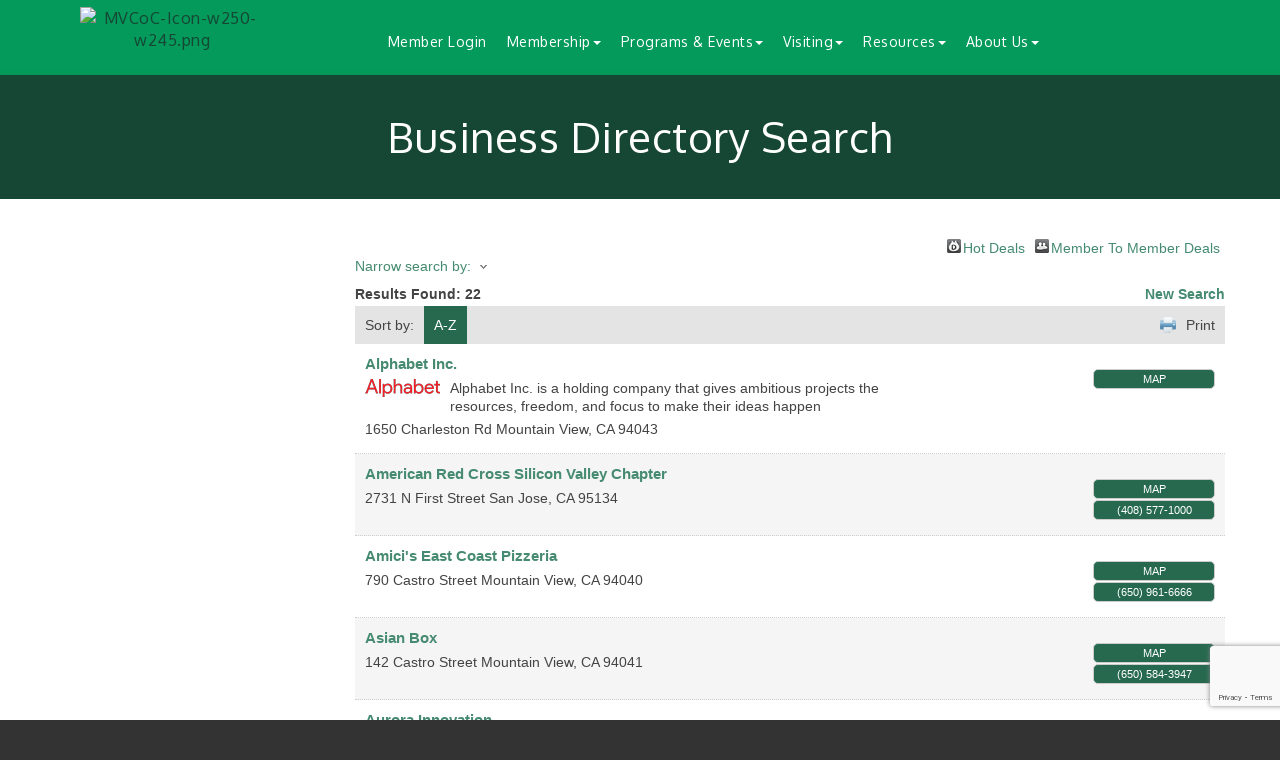

--- FILE ---
content_type: text/html; charset=utf-8
request_url: https://www.chambermv.org/members/searchalpha/a
body_size: 23385
content:


<!DOCTYPE html>
<!--[if lt IE 7]> <html dir="ltr" lang="en-US" class="ie6"> <![endif]-->
<!--[if IE 7]>    <html dir="ltr" lang="en-US" class="ie7"> <![endif]-->
<!--[if IE 8]>    <html dir="ltr" lang="en-US" class="ie8"> <![endif]-->
<!--[if gt IE 8]><!--> <html dir="ltr" lang="en-US"> <!--<![endif]-->

<!-- BEGIN head -->
<head>
<!-- start injected HTML (CCID=2592) -->
<!-- page template: https://www.chambermv.org/PublicLayout -->
<meta name="keywords" content="Mountain View Chamber of Commerce,Mountain View,directory,business search,member search" />
<meta name="description" content="Directory Alpha Search: Mountain View Chamber of Commerce | Directory search results for: a" />
<link href="https://www.chambermv.org/integration/customerdefinedcss?_=RBBjYw2" rel="stylesheet" type="text/css" />
<!-- link for rss not inserted -->
<link rel="canonical" href="https://www.chambermv.org/members/searchalpha/a" />
<!-- end injected HTML -->

	<!--Meta Tags-->
	<meta http-equiv="Content-Type" content="text/html; charset=UTF-8" />
    <meta charset="utf-8">
	<!--Title-->
	<title>Directory Alpha Search: a | Mountain View Chamber of Commerce</title>
    <!--Favicon-->
    <link rel="shortcut icon" href="https://chambermaster.blob.core.windows.net/userfiles/UserFiles/chambers/2592/CMS/images/Logos/MVCoC-Icon-ONLY.png" type="image/x-icon" />
        
    <!-- Begin Styles -->    
    <!-- Page Header -->
    <script type="text/javascript">
        var BASE_URL = "//www.chambermv.org/";
        var CMS = CMS || {};
        CMS.Warnings = CMS.Warnings || {};
        CMS.Defaults = CMS.Defaults || {};
    </script>
<link href="/Content/bundles/cms-public-styles?v=D8mNTZ-9UqeGhR8ddDkrI_X_p7u8taSdYzURPHS2JXg1" rel="stylesheet"/>
<script src="/Content/bundles/cms-public-header-scripts?v=yPjNtgpZ8y92tvBtDtdFF4JH0RbMuwi-tJnjLPEBD3o1"></script>
    <script type="text/javascript">
        CMS.jQuery = jQuery.noConflict(true);
    </script>
    
    
    
<!-- header data -->
<!-- header data -->
<style>.async-hide { opacity: 0 !important} </style>
<script>(function(a,s,y,n,c,h,i,d,e){s.className+=' '+y;h.start=1*new Date;
h.end=i=function(){s.className=s.className.replace(RegExp(' ?'+y),'')};
(a[n]=a[n]||[]).hide=h;setTimeout(function(){i();h.end=null},c);h.timeout=c;
})(window,document.documentElement,'async-hide','dataLayer',4000,
{'GTM-M752FQC':true});</script>
<script>
  (function(i,s,o,g,r,a,m){i['GoogleAnalyticsObject']=r;i[r]=i[r]||function(){
  (i[r].q=i[r].q||[]).push(arguments)},i[r].l=1*new Date();a=s.createElement(o),
  m=s.getElementsByTagName(o)[0];a.async=1;a.src=g;m.parentNode.insertBefore(a,m)
  })(window,document,'script','https://www.google-analytics.com/analytics.js','ga');
  ga('create', 'UA-25844608-1', 'auto');
  ga('require', 'GTM-M752FQC');
  ga('send', 'pageview');
</script>

<style>.async-hide { opacity: 0 !important} </style>
<script>(function(a,s,y,n,c,h,i,d,e){s.className+=' '+y;h.start=1*new Date;
h.end=i=function(){s.className=s.className.replace(RegExp(' ?'+y),'')};
(a[n]=a[n]||[]).hide=h;setTimeout(function(){i();h.end=null},c);h.timeout=c;
})(window,document.documentElement,'async-hide','dataLayer',4000,
{'GTM-M752FQC':true});</script>

    
    <link href='https://fonts.googleapis.com/css?family=Oxygen:400,700,300' rel='stylesheet' type='text/css'>

    <!-- ===== Base Template Styles ===== -->
    <meta name="viewport" content="width=device-width, initial-scale=1.0" />
	<link class="cms-style"  href="https://devchambermaster.blob.core.windows.net/cms/themes/horizon/css/animate.css" rel="stylesheet">
    <link class="cms-style" href="/Themes/Horizon/Resources/css/horizonstyles.css" rel="stylesheet">
	<script src="https://cdnjs.cloudflare.com/ajax/libs/wow/1.0.2/wow.min.js"></script>

	<script type="text/javascript">
		new WOW().init();

		(function() {
		  $('a[href*=#]:not([href=#])').click(function() {
			if (location.pathname.replace(/^\//,'') == this.pathname.replace(/^\//,'') && location.hostname == this.hostname) {
			  var target = $(this.hash);
			  target = target.length ? target : $('[name=' + this.hash.slice(1) +']');
			  if (target.length) {
				$('html,body').animate({
				  scrollTop: target.offset().top
				}, 1500);
				return false;
			  }
			}
		  });
		});
	</script>

<!--Start Facebook Pixel -->
<script>
!function(f,b,e,v,n,t,s){if(f.fbq)return;n=f.fbq=function(){n.callMethod?
n.callMethod.apply(n,arguments):n.queue.push(arguments)};if(!f._fbq)f._fbq=n;
n.push=n;n.loaded=!0;n.version='2.0';n.queue=[];t=b.createElement(e);t.async=!0;
t.src=v;s=b.getElementsByTagName(e)[0];s[removed].insertBefore(t,s)}(window,
document,'script','https://connect.facebook.net/en_US/fbevents.js');

fbq('init', '307777949574334');
fbq('track', "PageView");</script>
<!-- End Facebook Pixel -->

    


    <link rel="stylesheet" href="//www.chambermv.org/css/default" type="text/css" media="all" id="theme-style" />

    <!-- Site Header -->
<!-- header data -->
<!-- Google Analytics and Optimize Code -->
<style>.async-hide { opacity: 0 !important} </style>
<script>(function(a,s,y,n,c,h,i,d,e){s.className+=' '+y;h.start=1*new Date;
h.end=i=function(){s.className=s.className.replace(RegExp(' ?'+y),'')};
(a[n]=a[n]||[]).hide=h;setTimeout(function(){i();h.end=null},c);h.timeout=c;
})(window,document.documentElement,'async-hide','dataLayer',4000,
{'GTM-M752FQC':true});</script>
<script>
  (function(i,s,o,g,r,a,m){i['GoogleAnalyticsObject']=r;i[r]=i[r]||function(){
  (i[r].q=i[r].q||[]).push(arguments)},i[r].l=1*new Date();a=s.createElement(o),
  m=s.getElementsByTagName(o)[0];a.async=1;a.src=g;m.parentNode.insertBefore(a,m)
  })(window,document,'script','https://www.google-analytics.com/analytics.js','ga');
  ga('create', 'UA-25844608-1', 'auto');
  ga('require', 'GTM-M752FQC');
  ga('send', 'pageview');
</script>
<!-- End Google Code -->
<style>
  .logoPosition img {margin-top: 20%; padding-left: 12px; padding-right: 12px; width:100%;}
  .logo-badge-container {width: 100%;}
  
/*----navigation------*/
.navbar-default .navbar-nav > .open > a,
.navbar-default .navbar-nav > .open > a:hover,
.navbar-default .navbar-nav > .open > a:focus {
  color: #9aaee1;
}
  
@media (min-width:768px) {
  .navbar-nav {margin-left: 0;}
  .nav>li>a {font-size: 10px; padding: 15px 10px; max-width: 80px; line-height: 11px;}
  /*--Start Seven Column--*/
  .seven-cols .col-md-1,
  .seven-cols .col-sm-1,
  .seven-cols .col-lg-1  {
    width: 100%;
    *width: 100%;
  }
  /*--End Seven Column--*/
}

@media (min-width:992px) {
  .navbar-nav {margin-left: -15px;}
  .nav>li>a {font-size: 11px; padding: 15px 8px; max-width: 300px; line-height: 14px;}
  .logo-size {width: 240px;}
  #page-title-inside h1 {padding-top: 0;}
  /*--Start Seven Column--*/
  .seven-cols .col-md-1,
  .seven-cols .col-sm-1,
  .seven-cols .col-lg-1 {
    width: 14.285714285714285714285714285714%;
    *width: 14.285714285714285714285714285714%;
  }
  /*--End Seven Column--*/
}
  
@media (max-width:1200px) {
  #page-title-inside h1 {padding-top: 35px !important;}
  /*--Srart Seven Column--*/
  .seven-cols .col-md-1,
  .seven-cols .col-sm-1,
  .seven-cols .col-lg-1 {
    width: 14.285714285714285714285714285714%;
    *width: 14.285714285714285714285714285714%;
  }
  /*--End Seven Column--*/
} 

@media (min-width:1200px) {
  .navbar-nav {margin-left: -50px;}
  .nav>li>a {font-size: 14px; padding: 10px 10px;}
  #page-title-inside h1 {margin-top: -50px;padding-top:50px}
} 

  
  .carousel {text-align:left;}  
  #home {padding: 60px 0;}
  
/*--communication widget--*/
.mn-widget-comm .mn-form-pretext, .mn-widget-comm .mn-widget-head {display:none;}
.mn-widget-comm label, .mn-widget-comm .mn-form-text {width:100%;}
.mn-widget-comm li.mn-action-submit {list-style: none;}
.mn-widget-comm .mn-actions input[type="submit"] {
  margin-top: 5px;
  border: 0 none;
  background-color: #475E96;
  color: #fff;
  padding: 10px 25px;
  line-height:130%;
}  
.mn-widget-comm .mn-actions input[type="submit"]:hover {
  opacity:.8;
  cursor:pointer;
}  
  
/*--tabs--*/
.cms-design-panel .cms-tabs {border: 1px solid #EEEEEE;margin-bottom: 50px;}
.cms-tab-buttons { border-left: 1px solid #EEEEEE;}
.cms-tabs .panel-body {  height: 220px;overflow-y: scroll;}  
  
.logo-badge-container {height: 170px;}  
  
  
/*--for 5 columns--*/
.col-sm-15 {
    position: relative;
    min-height: 1px;
   width:100%;
    padding-right: 15px;
    padding-left: 15px;
}
@media (min-width: 768px) {
.col-sm-15 {
    width: 20%;
    float: left;
}
}  
/* per XHW-997-33744 */  
@media screen and (max-width:768px){
.gallery .img-outer.hidden-xs, .gallery .img-outer {
    display: block!important;
    max-width: 75%;
    margin: 10px auto!important;
}
.navbar-default {
    z-index:4;
}
}
  
/* GCI-934-32618 */
@media (max-width: 991px) {
#content-90700 {
    margin-top: 100px;
  }
}
  
  .navbar-default .navbar-nav > .open > a, .navbar-default .navbar-nav > .open > a:hover, .navbar-default .navbar-nav > .open > a:focus {
     color: white;
     font-weight: bold;
}
.mn-widget-comm .mn-actions input[type="submit"] {
   background-color: #26694F !important;
}
.mn-widget-comm .mn-actions input[type="submit"] hover {
   background-color: #029C63 !important;
}  
  @media (max-width: 767px){
.navbar-default .navbar-nav .open .dropdown-menu > li > a {

    white-space: pre-wrap;
    }}
</style>
<style>
   body .logo-badge-container #badge-chevron polygon {
    fill: #FFFFFF;
    stroke-width: 2px;
    stroke-linejoin: round;
    box-shadow: 0 4px 16px 3px rgba(85,85,85,.75);
}
   body .logo-badge-container {
    height: 100%;
}
  @media (min-width: 992px) {
body .logo-size {
    width: 20%;
    min-width: 20%;
}
}
   body .logo-badge-container {
    height: 100%;
}
   body .logoPosition img {
    margin-top: 13%;
    padding-left: 10px;
    padding-right: 10px;
    width: 100%;
    padding-bottom: 20px;
}
  body .logo-badge-container object {width:100%;height:auto,position:relative;display:block;padding-top:100%;overflow:visible}
  body .logo-badge-container svg {height:100%;max-width: 100%;position: absolute;top: 0px;left: 0;overflow:visible}
  
  /* NDU-516-25664 */
  cite a {
    font-weight: bold;
    font-style: italic;
    color: blue;
    text-decoration: underline;
}
  
    cite a:visited {
    font-weight: bold;
    font-style: italic;
    color: purple;
    text-decoration: underline;
}
  /* NDU-516-25664 */
  /* agent.ai custom css */
  .usercare .chatbox .btn-chat {
	background: #74233d;
}
@-webkit-keyframes usercare-hvr-neon {
    0% {
        background-color: #74233d;
        -webkit-box-shadow: 2px 2px 2px 1px rgba(0, 0, 0, .3);
    }
    50% {
        background-color: #ea1676;
        -webkit-box-shadow: 0 0 18px #ea1676;
    }
    100% {
        background-color: #74233d;
        -webkit-box-shadow: 2px 2px 2px 1px rgba(0, 0, 0, .3);
    }
}

@keyframes usercare-hvr-neon {
    0% {
        background-color: #74233d;
        box-shadow: 2px 2px 2px 1px rgba(0, 0, 0, .3);
    }
    50% {
        background-color: #ea1676;
        box-shadow: 0 0 18px #ea1676;
    }
    100% {
        background-color: #74233d;
        box-shadow: 2px 2px 2px 1px rgba(0, 0, 0, .3);
    }
}
.usercare .chatbox .btn-chat {
	background: #00a669;
}
@-webkit-keyframes usercare-hvr-neon {
    0% {
        background-color: #00a669;
        -webkit-box-shadow: 2px 2px 2px 1px rgba(0, 0, 0, .3);
    }
    50% {
        background-color: #124734;
        -webkit-box-shadow: 0 0 18px #00a669;
    }
    100% {
        background-color: #00a669;
        -webkit-box-shadow: 2px 2px 2px 1px rgba(0, 0, 0, .3);
    }
}

@keyframes usercare-hvr-neon {
    0% {
        background-color: #00a669;
        box-shadow: 2px 2px 2px 1px rgba(0, 0, 0, .3);
    }
    50% {
        background-color: #124734;
        box-shadow: 0 0 18px #00a669;
    }
    100% {
        background-color: #00a669;
        box-shadow: 2px 2px 2px 1px rgba(0, 0, 0, .3);
    }
}
/* agent.ai custom css */
       .usercare .chatbox .btn-chat.image-agentai div {
            background-image: url(https://demo.agent.ai/img/chambermv_logo.png);
        }

        .usercare .chatbox .btn-chat div {
            background-size: 52px 52px;
            height: 52px;
            width: 52px;
            top: 6.4px;
            left: 6.4px;
        }

        .usercare .close-holder div.uc-close {
            color: #03935e;
        }

        .usercare .close-holder .uc-close:before,
        .usercare .close-holder .uc-close:after {
            background: #03935e;
        }

        .usercare .chatbox .btn-chat.shape-circle {
            border-radius: 50%;
            background-color: #03935e !important;
        }

        .usercare .uc-header {
            background-color: #03935e;
        }

        .usercare .chat-message .bubble.mine p {
            background: #03935e;
        }

        .usercare .chat-message .bubble.other p {
            background: #81ccb0;
        }

        .usercare .uc-powered-label a {
            color: #81ccb0;
            font-weight: bold;
            text-decoration: none;
        }
  
        .usercare .chatbox .btn-chat {
            background: #00a669;
        }

        .usercare .uc-form.uc-centered-form span.typing span.dot {
            background: #00a669;
        }

        .usercare .chat-message .bubble.other p.typing span.typing span.dot {
            background: #00a669;
        }

        @-webkit-keyframes usercare-hvr-neon {
            0% {
                background-color: #00a669;
                -webkit-box-shadow: 2px 2px 2px 1px rgba(0, 0, 0, .3);
            }
            50% {
                background-color: #124734;
                -webkit-box-shadow: 0 0 18px #00a669;
            }
            100% {
                background-color: #00a669;
                -webkit-box-shadow: 2px 2px 2px 1px rgba(0, 0, 0, .3);
            }
        }

        @keyframes usercare-hvr-neon {
            0% {
                background-color: #00a669;
                box-shadow: 2px 2px 2px 1px rgba(0, 0, 0, .3);
            }
            50% {
                background-color: #124734;
                box-shadow: 0 0 18px #00a669;
            }
            100% {
                background-color: #00a669;
                box-shadow: 2px 2px 2px 1px rgba(0, 0, 0, .3);
            }
        }

/*** WEB00337135 ***/
  
.fa {
    font-family: 'FontAwesome' !important;
}
  
</style>

<!-- Begin Constant Contact Active Forms -->
<script> var _ctct_m = "5efb125dff41c14b4e4fef3226931729"; </script>
<script id="signupScript" src="//static.ctctcdn.com/js/signup-form-widget/current/signup-form-widget.min.js" async defer></script>
<!-- End Constant Contact Active Forms -->    <!-- End Styles -->
        <script>
            (function (i, s, o, g, r, a, m) {
                i['GoogleAnalyticsObject'] = r; i[r] = i[r] || function () {
                    (i[r].q = i[r].q || []).push(arguments)
                }, i[r].l = 1 * new Date(); a = s.createElement(o),
                m = s.getElementsByTagName(o)[0]; a.async = 1; a.src = g; m.parentNode.insertBefore(a, m)
            })(window, document, 'script', '//www.google-analytics.com/analytics.js', 'ga');

            ga('create', 'G-5LW2PRYX88', 'auto');
            ga('send', 'pageview');
        </script>
    <script type="text/javascript" src="https://code.jquery.com/jquery-3.7.1.min.js"></script>
    <script type="text/javascript" src="https://code.jquery.com/ui/1.13.2/jquery-ui.min.js"></script>
    <script type="text/javascript" src="https://ajax.aspnetcdn.com/ajax/globalize/0.1.1/globalize.min.js"></script>
    <script type="text/javascript" src="https://ajax.aspnetcdn.com/ajax/globalize/0.1.1/cultures/globalize.culture.en-US.js"></script>
    <script type="text/javascript">
        var MNI = MNI || {};
        MNI.CurrentCulture = 'en-US';
        MNI.CultureDateFormat = 'M/d/yyyy';
        MNI.BaseUrl = 'https://www.chambermv.org';
        MNI.jQuery = jQuery.noConflict(true);
        MNI.Page = {
            Domain: 'www.chambermv.org',
            Context: 210,
            Category: 0,
            Member: null,
            MemberPagePopup: true
        };
    </script>


    <script src="https://www.google.com/recaptcha/enterprise.js?render=6LfI_T8rAAAAAMkWHrLP_GfSf3tLy9tKa839wcWa" async defer></script>
    <script>

        const SITE_KEY = '6LfI_T8rAAAAAMkWHrLP_GfSf3tLy9tKa839wcWa';

        // Repeatedly check if grecaptcha has been loaded, and call the callback once it's available
        function waitForGrecaptcha(callback, retries = 10, interval = 1000) {
            if (typeof grecaptcha !== 'undefined' && grecaptcha.enterprise.execute) {
                callback();
            } else if (retries > 0) { 
                setTimeout(() => {
                    waitForGrecaptcha(callback, retries - 1, interval);
                }, interval);
            } else {
                console.error("grecaptcha is not available after multiple attempts");
            }
        }

        // Generates a reCAPTCHA v3 token using grecaptcha.enterprise and injects it into the given form.
        // If the token input doesn't exist, it creates one. Then it executes the callback with the token.
        function setReCaptchaToken(formElement, callback, action = 'submit') {
            grecaptcha.enterprise.ready(function () {
                grecaptcha.enterprise.execute(SITE_KEY, { action: action }).then(function (token) {

                    MNI.jQuery(function ($) {
                        let input = $(formElement).find("input[name='g-recaptcha-v3']");

                        if (input.length === 0) {
                            input = $('<input>', {
                                type: 'hidden',
                                name: 'g-recaptcha-v3',
                                value: token
                            });
                            $(formElement).append(input);
                        }
                        else
                            $(input).val(token);

                        if (typeof callback === 'function') callback(token);
                    })

                });
            });
        }

    </script>




<script src="https://www.chambermv.org/Content/bundles/MNI?v=34V3-w6z5bLW9Yl7pjO3C5tja0TdKeHFrpRQ0eCPbz81"></script>
    <link rel="stylesheet" href="https://code.jquery.com/ui/1.13.2/themes/base/jquery-ui.css" type="text/css" media="all" />

    <script type="text/javascript">
        MNI.Page.MemberFilter = 'members';
        MNI.jQuery(function ($) {
            MNI.Plugins.AutoComplete.Init('#mn-search-keyword :input', { path: '/members/find', rawParams: '' });
            MNI.Plugins.AutoComplete.Init('#mn-search-geoip input', { path: '/members/find-geographic' });
        });
    </script>
    <script type="text/javascript" src="https://maps.googleapis.com/maps/api/js?v=3&key=AIzaSyAACLyaFddZFsbbsMCsSY4lq7g6N4ycArE"></script>
<meta name="referrer" content="origin" /></head>
 <!-- Begin body -->
<body class="cmsbackground">
    


<div id="page-layout" pageLayout="Left Sidebar" pageId=20904>
    



<div class="">
  <div class="main-container">
	<header class="header">
		  <div class="container">
			<div class="row relative">
			  <div class="col-xs-3 logo-size logoPosition">
        <div class="logo-badge-container"><object>
          <?xml version="1.0" encoding="utf-8"?>
          <!DOCTYPE svg PUBLIC "-//W3C//DTD SVG 1.1//EN" "http://www.w3.org/Graphics/SVG/1.1/DTD/svg11.dtd">
          <svg version="1.1" id="badge-chevron" xmlns="http://www.w3.org/2000/svg" xmlns:xlink="http://www.w3.org/1999/xlink" x="0px" y="0px" width="100%" height="100%" viewBox="0 0 100 100" enable-background="new 0 0 100 100" xml:space="preserve" style="height:100%;max-width: 100%;position: absolute;top: 0px;left: 0;" preserveAspectRatio="xMidYMax slice">
            <defs xmlns="http://www.w3.org/2000/svg">
            <filter id="dropshadow" height="130%">
              <feGaussianBlur in="SourceAlpha" stdDeviation="4"/>
              <feOffset dx="0" dy="7" result="offsetblur"/>
              <feComponentTransfer>
                <feFuncA type="linear" slope="0.3"/>
              </feComponentTransfer>
              <feMerge>
                <feMergeNode/>
                <feMergeNode in="SourceGraphic"/>
              </feMerge>
            </filter>
           </defs>
         <!-- <polygon filter="url(#dropshadow)" points="99,87 50,98 1,87 1,1 99,1"/>  -->
          </svg></object>
		</div>
				
<div class="page-area  global" pageareaid="Head 0">
    <ul class="cms-widgets">

<li class="cms-widget published " contentid="204295" pageareaid="Head 0" order="0" contenttypeid="8">
        <!--  -->
    
    <div class="cms-image-widget center ">
            <a href="/" >
                    <img style="max-width:100%" alt="MVCoC-Icon-w250-w245.png" src="https://chambermaster.blob.core.windows.net/userfiles/UserFiles/chambers/2592/CMS/images/Website/MVCoC-ICON-LOGO.png">

            </a>
    </div>

    <span style="clear:both;display:block;"></span>
</li>


 

    </ul>
</div>

				
			  </div>
			  <!-- Navigation -->
                <nav class=" col-xs-9 navbar navbar-default" role="navigation">
                    <!-- Brand and toggle get grouped for better mobile display -->
                    <div class="navbar-header">
                        <button type="button" class="navbar-toggle" data-toggle="collapse" data-target="#bs-example-navbar-collapse-1"> <span class="sr-only">Toggle navigation</span> <span class="icon-bar"></span> <span class="icon-bar"></span> <span class="icon-bar"></span></button>
                    </div>
                    <!-- Collect the nav links, forms, and other content for toggling -->
                    <div class="collapse navbar-collapse" id="bs-example-navbar-collapse-1">
                        <div id="cm-cms-menu">
                            

<ul menu-id="759" class="nav navbar-nav yamm basic-mega cms-bootstrap-menu">
            <li marker=member-login><a href="/login/" target="_self">Member Login</a></li>
        <li class="dropdown" navigation-id="48998">
            <a href="#" class="dropdown-toggle" data-toggle="dropdown" target="_self">Membership<b class="caret"></b></a>
            <ul class="dropdown-menu">
                <li>
                    <div class="yamm-content">
                            <div class="row">
                    <div class="col-sm-3 list-unstyled">
                    <div>
                        <a href="/member/newmemberapp/" target="_self">Join Now</a>
                    </div>
                    <div>
                        <a href="/members/" target="_self">Online Member Directory</a>
                    </div>
                    <div>
                        <a href="https://chambervu.com/mountainview24/" target="_blank">Community Guide &amp; Member Directory</a>
                    </div>
                    <div>
                        <a href="/membership-benefits" target="_self">Become a Member</a>
                    </div>
                    <div>
                        <a href="https://chambermaster.blob.core.windows.net/userfiles/UserFiles/chambers/2592/CMS/Member_benefits/Member-Benefits-Summary-2025.pdf" target="_blank">Member Benefits</a>
                    </div>
                    <div>
                        <a href="/testimonials" target="_self">Member Testimonials</a>
                    </div>
                    <div>
                        <a href="/marketing-opportunities" target="_self">Marketing Opportunities</a>
                    </div>
                    <div>
                        <a href="/affinity-partners" target="_self">Affinity Partners</a>
                    </div>
                    <div>
                        <a href="/hotdeals/" target="_self">Special Offers</a>
                    </div>
                    <div>
                        <a href="/membertomember/" target="_self">Member Deals</a>
                    </div>
                    <div>
                        <a href="/news/" target="_self">Member News </a>
                    </div>
                    <div>
                        <a href="/login/" target="_self">Member Login</a>
                    </div>
            </div>
    </div>

                    </div>
                </li>
            </ul>
        </li>
        <li class="dropdown" navigation-id="48999">
            <a href="/programs/events" class="dropdown-toggle" data-toggle="dropdown" target="_self">Programs &amp; Events<b class="caret"></b></a>
            <ul class="dropdown-menu">
                <li>
                    <div class="yamm-content">
                            <div class="row">
                    <div class="col-sm-3 list-unstyled">
                    <div>
                        <a href="/programs/events" target="_self">All Programs &amp; Events</a>
                    </div>
                    <div>
                        <a href="/business-information-public-policy-bipp" target="_self">Business Issues &amp; Public Policy (BIPP)</a>
                    </div>
                    <div>
                        <a href="/business-mixers" target="_self">Business Mixers</a>
                    </div>
                    <div>
                        <a href="/morning-with-the-mayor" target="_self">Morning with the Mayor</a>
                    </div>
                    <div>
                        <a href="/celebration-of-leaders-awards" target="_self">Celebration of Leaders &amp; ATHENA Awards</a>
                    </div>
                    <div>
                        <a href="/tmv" target="_self">Taste of Mountain View</a>
                    </div>
                    <div>
                        <a href="/technology-showcase" target="_self">Technology Showcase</a>
                    </div>
                    <div>
                        <a href="https://www.mvartwine.com/" target="_blank">Mountain View Art &amp; Wine Festival</a>
                    </div>
                    <div>
                        <a href="https://www.mvoktoberfest.com/" target="_blank">Mountain View Oktoberfest</a>
                    </div>
                    <div>
                        <a href="http://mvcocef.org" target="_blank">MV Chamber Education Foundation</a>
                    </div>
                    <div>
                        <a href="http://lmv.education" target="_blank">--&gt; Leadership Mountain View (lmv.education)</a>
                    </div>
                    <div>
                        <a href="https://mvcocef.org/scholarship/" target="_blank">--&gt; Scholarship Mountain View</a>
                    </div>
                    <div>
                        <a href="https://www.mvcocef.org/artists-mountain-view" target="_self">--&gt; Artists Mountain View</a>
                    </div>
                    <div>
                        <a href="/events/" target="_self">Events Calendar</a>
                    </div>
            </div>
    </div>

                    </div>
                </li>
            </ul>
        </li>
        <li class="dropdown" navigation-id="55308">
            <a href="#" class="dropdown-toggle" data-toggle="dropdown" target="_self">Visiting<b class="caret"></b></a>
            <ul class="dropdown-menu">
                <li>
                    <div class="yamm-content">
                            <div class="row">
                    <div class="col-sm-3 list-unstyled">
                    <div>
                        <a href="/about" target="_self">About Mountain View</a>
                    </div>
                    <div>
                        <a href="https://app.yiftee.com/gift-card/i-love-mountain-view" target="_blank">I Love MV Gift Card</a>
                    </div>
                    <div>
                        <a href="/list/ql/lodging-travel-15" target="_self">Lodging</a>
                    </div>
                    <div>
                        <a href="/list/ql/restaurants-food-beverages-22" target="_self">Dining</a>
                    </div>
                    <div>
                        <a href="/list/ql/arts-culture-entertainment-3" target="_self">Entertainment</a>
                    </div>
                    <div>
                        <a href="/list/ql/real-estate-moving-storage-20" target="_self">Real Estate</a>
                    </div>
                    <div>
                        <a href="/list/category/schools-87" target="_self">Schools</a>
                    </div>
                    <div>
                        <a href="/downtown-business-association" target="_self">Downtown Business Association</a>
                    </div>
                    <div>
                        <a href="https://chambervu.com/mountainview25/" target="_blank">Community Guide and Member Directory</a>
                    </div>
                    <div>
                        <a href="/events/calendarcatgid/3" target="_self">Community Calendar</a>
                    </div>
                    <div>
                        <a href="/map/" target="_self">Map</a>
                    </div>
                    <div>
                        <a href="/...-downtown-map" target="_self">... Downtown Map</a>
                    </div>
                    <div>
                        <a href="/...-city-map-with-index" target="_self">... City Map with Index</a>
                    </div>
                    <div>
                        <a href="/weather/" target="_self">Weather</a>
                    </div>
                    <div>
                        <a href="/info/" target="_self">Relocation Package</a>
                    </div>
                    <div>
                        <a href="https://www.mountainview.gov/our-city/about-mountain-view/city-history" target="_blank">City History</a>
                    </div>
                    <div>
                        <a href="https://www.mountainviewhistorical.org/" target="_blank">--&gt; Mountain View Historical Association</a>
                    </div>
            </div>
    </div>

                    </div>
                </li>
            </ul>
        </li>
        <li class="dropdown" navigation-id="49000">
            <a href="#" class="dropdown-toggle" data-toggle="dropdown" target="_self">Resources<b class="caret"></b></a>
            <ul class="dropdown-menu">
                <li>
                    <div class="yamm-content">
                            <div class="row">
                    <div class="col-sm-3 list-unstyled">
                    <div>
                        <a href="/e-certificate-of-origin" target="_self">Certificate of Origin</a>
                    </div>
                    <div>
                        <a href="/meeting-spaces" target="_self">Meeting Space Rental</a>
                    </div>
                    <div>
                        <a href="/social-media-toolkit" target="_self">Social Media Toolkit</a>
                    </div>
                    <div>
                        <a href="/business-resiliency-kit" target="_self">Business Resiliency Kit</a>
                    </div>
                    <div>
                        <a href="/ada-compliance" target="_self">ADA Compliance</a>
                    </div>
                    <div>
                        <a href="/mvgo-schedule" target="_self">MVGo Schedule</a>
                    </div>
                    <div>
                        <a href="/jobs/" target="_self">Job Postings</a>
                    </div>
                    <div>
                        <a href="/small-business-resources" target="_self">Small Business Resources</a>
                    </div>
                    <div>
                        <a href="https://econdev.mountainview.gov/business/starting-a-business" target="_blank">... Guide to Starting a Business</a>
                    </div>
                    <div>
                        <a href="https://mvcommunityshuttle.com/" target="_blank">... Mountain View Community Shuttle</a>
                    </div>
            </div>
    </div>

                    </div>
                </li>
            </ul>
        </li>
        <li class="dropdown" navigation-id="49003">
            <a href="#" class="dropdown-toggle" data-toggle="dropdown" target="_self">About Us<b class="caret"></b></a>
            <ul class="dropdown-menu">
                <li>
                    <div class="yamm-content">
                            <div class="row">
                    <div class="col-sm-3 list-unstyled">
                    <div>
                        <a href="/about-us" target="_self">About Us</a>
                    </div>
                    <div>
                        <a href="/board-of-directors" target="_self">Board of Directors</a>
                    </div>
                    <div>
                        <a href="/staff" target="_self">Chamber Staff</a>
                    </div>
                    <div>
                        <a href="/committees" target="_self">Committees</a>
                    </div>
                    <div>
                        <a href="/communication/" target="_self">Communications</a>
                    </div>
                    <div>
                        <a href="/info/" target="_self">Information Request</a>
                    </div>
                    <div>
                        <a href="/job-openings" target="_self">Job Openings</a>
                    </div>
                    <div>
                        <a href="http://www.mvcocef.org" target="_blank">MVCOC Foundation</a>
                    </div>
                    <div>
                        <a href="/donate" target="_self">Donate</a>
                    </div>
                    <div>
                        <a href="/faq" target="_self">FAQ</a>
                    </div>
                    <div>
                        <a href="/privacy-policy" target="_self">Privacy Policy</a>
                    </div>
                    <div>
                        <a href="/contact/" target="_self">Contact Us</a>
                    </div>
            </div>
    </div>

                    </div>
                </li>
            </ul>
        </li>

</ul>



                        </div>
                    </div>
                    <!-- /.navbar-collapse -->
                </nav>
                <!-- /Navigation -->
			</div>
			<!-- end row -->
		  </div>
		  <!-- !END CONTAINER -->
    </header>
    <!-- Main Content -->
        

<!-- mainImage -->
<div>
    <div class="container">
        <div class="row">
            <div class="col-lg-7 col-lg-offset-5 col-md-8 col-md-offset-4 col-sm-10 col-sm-offset-1 col-xs-12">
                <div class="cont-wrapper"> </div>
                <!-- end cont wrapper -->
            </div>
            <!-- end 8 -->
        </div>
    </div>
    <!-- end container -->
</div>
<!-- end row -->
<!-- Page Title -->
<div id="page-title-inside">
    <div class="container">
        <div class="row">
            <div class="col-lg-8 col-lg-offset-2"><h1>
<div class="page-area  local" pageareaid="1">
    <ul class="cms-widgets">

<li class="cms-widget published " contentid="90695" pageareaid="1" order="0" contenttypeid="6">
        <!-- 
    <span>Generic</span>
 -->
    

    <div class="cms-design-panel" id="content-90695">
<h1 id="cmTitle">Member News</h1>
    </div>

    <span style="clear:both;display:block;"></span>
</li>


 

    </ul>
</div>
</h1></div>
        </div>
        <!-- end row -->
    </div>
    <!-- end container -->
</div>
<!-- end Page Title -->

<div id="insideMain">
    <div class="container inside-main-padding">
        <div class="row">
            <div class="col-xs-12">
                <div>
<div class="page-area  global" pageareaid="Layout Top 0">
    <ul class="cms-widgets">
    </ul>
</div>
</div>
                <div>
<div class="page-area  local" pageareaid="2">
    <ul class="cms-widgets">
    </ul>
</div>
</div>

            </div>
        </div>
        <div class="row">
            <div class="col-sm-6 wow  animated fadeInLeft" data-wow-delay=".5s">
<div class="page-area  local" pageareaid="Animated L">
    <ul class="cms-widgets">
    </ul>
</div>
</div>
            <div class="col-sm-6  wow  animated fadeInRight" data-wow-delay=".5s">
<div class="page-area  local" pageareaid="Animated R">
    <ul class="cms-widgets">
    </ul>
</div>
</div>
        </div>
        <div class="row">
            <div class="col-sm-6">
<div class="page-area  local" pageareaid="3">
    <ul class="cms-widgets">
    </ul>
</div>
</div>
            <div class="col-sm-6">
<div class="page-area  local" pageareaid="4">
    <ul class="cms-widgets">
    </ul>
</div>
</div>
        </div>
        <div class="row">
            <div class="col-sm-6">
<div class="page-area  local" pageareaid="5">
    <ul class="cms-widgets">
    </ul>
</div>
</div>
            <div class="col-sm-6">
<div class="page-area  local" pageareaid="6">
    <ul class="cms-widgets">
    </ul>
</div>
</div>
        </div>
        <div class="row">
            <div class="col-xs-12">
<div class="page-area  local" pageareaid="7">
    <ul class="cms-widgets">
    </ul>
</div>
</div>
        </div>
        <div class="row">
            <div class="col-md-9 col-md-push-3">
			<div class="row">
			       <div class="col-xs-12">
<div class="page-area  local" pageareaid="Main">
    <ul class="cms-widgets">

<li class="cms-widget published " contentid="90693" pageareaid="Main" order="1" contenttypeid="1">
        <!--  -->
    
    <div class="cms-content" id="content-90693">
            <div id="mn-content" class="mn-content">
        





<div id="mn-directory-searchalpha" class="mn-module-content">



<div class="mn-banner mn-banner-premier"><div id="mn-banner"><noscript><iframe src="https://www.chambermv.org/sponsors/adsframe?context=210&amp;catgid=0&amp;maxWidth=768&amp;maxHeight=90&amp;max=1&amp;rotate=False" width="768" height="90" scrolling="no" frameborder="0" allowtransparency="true" marginwidth="0" marginheight="0"></iframe></noscript></div></div>
<script type="text/javascript">
    var _mnisq=_mnisq||[];
    _mnisq.push(["domain","www.chambermv.org"],["context",210],["category",0],["max",10],["rotate",1],["maxWidth",768],["maxHeight",90],["create","mn-banner"]);
    (function(b,d,a,c){b.getElementById(d)||(c=b.getElementsByTagName(a)[0],a=b.createElement(a),a.type="text/javascript",a.async=!0,a.src="https://www.chambermv.org/Content/Script/Ads.min.js",c.parentNode.insertBefore(a,c))})(document,"mni-ads-script","script");
</script>
        <div id="mn-pagetitle">
        <h1>Business Directory Search</h1>
    </div>
    

<div class="mn-dealsbuttons">
        <span class="mn-hotdealsbtn" title="Hot Deals"><a href="https://www.chambermv.org/hotdeals/">Hot Deals</a></span>
            <span class="mn-m2m" title="Member To Member Deals"><a href="https://www.chambermv.org/MemberToMember/">Member To Member Deals</a></span>
    </div>


    



<script type="text/javascript">
    MNI.jQuery(function ($) {
        MNI.Plugins.Toggler.Init({
            'mn-form-toggler1': 1,
            'mn-form-toggler2': 2
        });
        $('#mn-search-location :input').multiselect({
            header: 'Choose locations below:',
            noneSelectedText: 'Any Location',
            selectedList: 4
        });
    });
</script>

<div id="mn-directory-searchfilters" class="mn-section mn-filter-section">
        <div id="mn-form-toggler1" class="mn-form-toggler">
                <span class="mn-section-head-text"><a href="javascript:void(0)" title="Toggle to view search filters">Narrow search by:<span class="mn-toggler-arrow"></span></a></span>
        </div>
        <div id="mn-form-togglable1" class="mn-form-togglable mn-form-togglable-inactive">
<form action="https://www.chambermv.org/members/search" class="mn-form" method="get">                <div id="mn-search-category" class="mn-form-row">
                    <label>
                        <span class="mn-form-name">Category:</span>
                        <span class="mn-form-field"><select class="mn-form-dropdown" name="c"><option value="">Any Category</option>
<option value="20">Accountants and CPAs</option>
<option value="392">Adult Day Health Care</option>
<option value="149">Adult Education</option>
<option value="203">Aerospace</option>
<option value="439">All-natural</option>
<option value="39">Analytical Systems</option>
<option value="141">Apartments</option>
<option value="22">Architects</option>
<option value="481">Artists</option>
<option value="480">Arts</option>
<option value="86">Associations</option>
<option value="24">Attorneys</option>
<option value="460">Auto Dealerships</option>
<option value="9">Auto Maintenance</option>
<option value="7">Banks</option>
<option value="406">Banners</option>
<option value="65">Bar</option>
<option value="90">Beauty</option>
<option value="183">Book Stores</option>
<option value="431">Building</option>
<option value="52">Building Materials &amp; Svc</option>
<option value="89">Business Coaching</option>
<option value="452">Business Lending</option>
<option value="195">Business Services</option>
<option value="234">Cable Television</option>
<option value="385">Cafe</option>
<option value="243">Car Wash</option>
<option value="23">Catering</option>
<option value="275">Chiropractors and Acupuncturists</option>
<option value="310">Civil Engineers</option>
<option value="242">Cocktail Lounges</option>
<option value="349">Coffee Shops</option>
<option value="371">Community</option>
<option value="31">Computer Consultants</option>
<option value="50">Computer Networks and Software</option>
<option value="51">Construction</option>
<option value="356">Construction/Building Materials &amp; Svc</option>
<option value="123">Consultants</option>
<option value="395">Consumer Electronics</option>
<option value="315">Consumer Products  Manufacturers</option>
<option value="178">Contractors</option>
<option value="198">Counselor</option>
<option value="303">Credit Card Services</option>
<option value="8">Credit Unions</option>
<option value="483">Dance &amp; Ballet</option>
<option value="328">Dance Ballet Class</option>
<option value="327">Dance Instruction</option>
<option value="41">Dentists</option>
<option value="459">Downtown Businesses</option>
<option value="445">Economic Development</option>
<option value="77">Education</option>
<option value="200">Electrical Appliances</option>
<option value="441">Electrical Contractor</option>
<option value="171">Electronics</option>
<option value="224">Enrichment</option>
<option value="88">Entertainment</option>
<option value="238">Event Planning Services</option>
<option value="457">Event Venue</option>
<option value="213">Events</option>
<option value="335">Facilities Management</option>
<option value="69">Financial Services</option>
<option value="296">Fire Safety &amp; Access Control</option>
<option value="73">Fitness</option>
<option value="214">Fitness Center</option>
<option value="170">Florists</option>
<option value="372">Foundation</option>
<option value="150">Garbage</option>
<option value="318">General Contractor</option>
<option value="154">Glass Works</option>
<option value="350">Gluten Free Items</option>
<option value="155">Golf</option>
<option value="133">Government Offices</option>
<option value="419">Graphic Design</option>
<option value="27">Grocers and Produce</option>
<option value="1">Health Care</option>
<option value="400">Home</option>
<option value="118">Hospitals</option>
<option value="54">Hotels</option>
<option value="19">Insurance Services</option>
<option value="302">Interior Design</option>
<option value="42">Janitorial</option>
<option value="221">Jobs</option>
<option value="414">Leadership Coaching</option>
<option value="363">Legal Services</option>
<option value="201">Lending</option>
<option value="470">Life Sciences &amp; Biotechnology</option>
<option value="232">Mailing Services</option>
<option value="114">Marketing</option>
<option value="479">Martial Arts</option>
<option value="162">Media</option>
<option value="273">Mediation</option>
<option value="222">Medical Clinics</option>
<option value="471">Medical Devices</option>
<option value="245">Medical Services</option>
<option value="369">Military</option>
<option value="117">Mortuaries</option>
<option value="55">Motels</option>
<option value="282">Museum</option>
<option value="166">Music</option>
<option value="280">News</option>
<option value="21">Non Profit</option>
<option value="128">Notary Public</option>
<option value="115">Optometrists</option>
<option value="341">Party Equipment Rental</option>
<option value="94">Photography</option>
<option value="49">Project Management</option>
<option value="397">Public Affairs</option>
<option value="14">Real Estate</option>
<option value="366">Real Estate - Commercial</option>
<option value="98">Real Estate Developers</option>
<option value="157">Recreation</option>
<option value="152">Recycle</option>
<option value="199">Regional Government</option>
<option value="415">Relocation Services</option>
<option value="53">Rental Services</option>
<option value="40">Research Laboratory Equipment</option>
<option value="274">Resolution Specialist</option>
<option value="32">Restaurants</option>
<option value="109">Retail</option>
<option value="167">Roofing</option>
<option value="427">Safety</option>
<option value="193">School</option>
<option value="87">Schools</option>
<option value="60">Senior Communities</option>
<option value="59">Senior Services</option>
<option value="81">Signs</option>
<option value="25">Small Business</option>
<option value="112">Social Media</option>
<option value="253">Solar Energy</option>
<option value="156">Sports</option>
<option value="100">Sports Entertainment</option>
<option value="398">Strategic Planning</option>
<option value="437">Tapas</option>
<option value="475">Technology</option>
<option value="165">Telecommunications</option>
<option value="15">Transportation</option>
<option value="422">Tutor</option>
<option value="189">Utilities</option>
<option value="377">Vegan</option>
<option value="407">Vehicle Wraps</option>
<option value="458">Veterinarian</option>
<option value="186">Video Production</option>
<option value="153">Waste Mgmt</option>
<option value="342">Weddings</option>
<option value="443">Weight Management</option>
<option value="428">Wellness</option>
<option value="468">Wine</option>
<option value="304">Workforce Development</option>
<option value="240">Yoga</option>
</select></span>
                    </label>
                </div>
            <div id="mn-search-keyword" class="mn-form-row">
                <label>
                    <span class="mn-form-name">Keyword:</span>
                    <span class="mn-form-field"><input class="mn-form-text mn-placeholder" name="q" type="text" value="a" title="Enter Keyword" maxlength="255"/></span>
                </label>
            </div>
            <input id="mn-search-clientstate" type="hidden" name="st" value="0" />
            <div class="mn-actions">
                <ul>
                    <li class="mn-action-search"><input type="submit" class="mn-button" title="Search" value="Search" /></li>
                </ul>
            </div>
</form>    </div>
</div>


    <div id="mn-directory-searchresults" class="mn-section">
        <div class="mn-section-content mn-results-sort-section">
                <div id="mn-resultstop" class="mn-actions">
		<div class="mn-results-found">
        	<span class="mn-resultstitle">Results Found: </span>
        	<span class="mn-resultscount">22</span>
            <span class="mn-new-search"><a href="https://www.chambermv.org/members">new search</a></span>
        </div>
		<ul class="mn-sort-options">                        
            <li class="mn-sort-disptext">Sort by:</li>
                <li class="mn-sort-alpha mn-sort-tab">
        <a href="https://www.chambermv.org/members/searchalpha/a?q=a&amp;o=alpha&amp;an=True" rel="nofollow">A-Z</a>
    </li>

            <li class="mn-sort-print"><a href="https://www.chambermv.org/members/searchalpha/a?rendermode=print" rel="nofollow" onclick="return!MNI.Window.Print(this)" target="_blank">Print</a></li>
        </ul>
	</div>

        </div>
        <div id="mn-directory-listings">
            <div id="mn-members" class="mn-members1col">
            <div class="mn-list-item-odd">






<div itemscope="itemscope" itemtype="http://schema.org/LocalBusiness" data-memid="4390" id="mn-listing4390" class="mn-listing mn-nonsponsor mn-search-result-priority-highlight-30" data-id="4390">
    <div class="mn-listingcontent">
        <div class="mn-listing-main">
		    <div class="mn-title" itemprop="name">
                <a href="https://www.chambermv.org/members/member/alphabet-inc-mountain-view-4390" target="_blank">Alphabet Inc.</a>
                		    </div>
		                <div class="mn-image">
                <a href="https://www.chambermv.org/members/member/alphabet-inc-mountain-view-4390" target="_blank" rel="nofollow"><img itemprop="image" src="https://chambermaster.blob.core.windows.net/images/members/2592/4390/MemLogoSearch_Alphabet_Inc_Logo_2015.svg_250417-055640.png" height="18" width="75" alt="Alphabet Inc." /></a>
            </div>

		    <div itemprop="description" class="mn-desc">Alphabet Inc. is a holding company that gives ambitious projects the resources, freedom, and focus to make their ideas happen</div>
            <div itemprop="address" itemscope="itemscope" itemtype="http://schema.org/PostalAddress" class="mn-address"><div itemprop="streetAddress" class="mn-address1">1650 Charleston Rd</div>
<div itemprop="citystatezip" class="mn-citystatezip"><span itemprop="addressLocality" class="mn-cityspan">Mountain View</span><span class="mn-commaspan">, </span><span itemprop="addressRegion" class="mn-stspan">CA</span> <span itemprop="postalCode" class="mn-zipspan">94043</span></div>
</div>
        </div>
        <div class="mn-listing-side">
			<div class="mn-results-links">
				<ul>
                                        <li class="mn-maplink"><a href="https://www.chambermv.org/members/member/alphabet-inc-mountain-view-4390#map" rel="nofollow" onclick="MNI.Hit.MemberMap(4390)">Map</a></li>
		                                    				</ul>
			</div>
        </div>
		<div class="mn-clear"></div>
    </div>
</div>
</div>
            <div class="mn-list-item-even">






<div itemscope="itemscope" itemtype="http://schema.org/LocalBusiness" data-memid="1713" id="mn-listing1713" class="mn-listing mn-nonsponsor mn-search-result-priority-highlight-30" data-id="1713">
    <div class="mn-listingcontent">
        <div class="mn-listing-main">
		    <div class="mn-title" itemprop="name">
                <a href="https://www.chambermv.org/members/member/american-red-cross-silicon-valley-chapter-1713" target="_blank">American Red Cross Silicon Valley Chapter</a>
                		    </div>
		            <div class="mn-image mn-image-empty"></div>

		    <div itemprop="description" class="mn-desc"></div>
            <div itemprop="address" itemscope="itemscope" itemtype="http://schema.org/PostalAddress" class="mn-address"><div itemprop="streetAddress" class="mn-address1">2731 N First Street</div>
<div itemprop="citystatezip" class="mn-citystatezip"><span itemprop="addressLocality" class="mn-cityspan">San Jose</span><span class="mn-commaspan">, </span><span itemprop="addressRegion" class="mn-stspan">CA</span> <span itemprop="postalCode" class="mn-zipspan">95134</span></div>
</div>
        </div>
        <div class="mn-listing-side">
			<div class="mn-results-links">
				<ul>
                                        <li class="mn-maplink"><a href="https://www.chambermv.org/members/member/american-red-cross-silicon-valley-chapter-1713#map" rel="nofollow" onclick="MNI.Hit.MemberMap(1713)">Map</a></li>
		                        <li class="mn-phone" title="Primary Phone">(408) 577-1000</li>
                                				</ul>
			</div>
        </div>
		<div class="mn-clear"></div>
    </div>
</div>
</div>
            <div class="mn-list-item-odd">






<div itemscope="itemscope" itemtype="http://schema.org/LocalBusiness" data-memid="683" id="mn-listing683" class="mn-listing mn-nonsponsor mn-search-result-priority-highlight-30" data-id="683">
    <div class="mn-listingcontent">
        <div class="mn-listing-main">
		    <div class="mn-title" itemprop="name">
                <a href="https://www.chambermv.org/members/member/amici-s-east-coast-pizzeria-683" target="_blank">Amici's East Coast Pizzeria</a>
                		    </div>
		            <div class="mn-image mn-image-empty"></div>

		    <div itemprop="description" class="mn-desc"></div>
            <div itemprop="address" itemscope="itemscope" itemtype="http://schema.org/PostalAddress" class="mn-address"><div itemprop="streetAddress" class="mn-address1">790 Castro Street</div>
<div itemprop="citystatezip" class="mn-citystatezip"><span itemprop="addressLocality" class="mn-cityspan">Mountain View</span><span class="mn-commaspan">, </span><span itemprop="addressRegion" class="mn-stspan">CA</span> <span itemprop="postalCode" class="mn-zipspan">94040</span></div>
</div>
        </div>
        <div class="mn-listing-side">
			<div class="mn-results-links">
				<ul>
                                        <li class="mn-maplink"><a href="https://www.chambermv.org/members/member/amici-s-east-coast-pizzeria-683#map" rel="nofollow" onclick="MNI.Hit.MemberMap(683)">Map</a></li>
		                        <li class="mn-phone" title="Primary Phone">(650) 961-6666</li>
                                				</ul>
			</div>
        </div>
		<div class="mn-clear"></div>
    </div>
</div>
</div>
            <div class="mn-list-item-even">






<div itemscope="itemscope" itemtype="http://schema.org/LocalBusiness" data-memid="3539" id="mn-listing3539" class="mn-listing mn-nonsponsor mn-search-result-priority-highlight-30" data-id="3539">
    <div class="mn-listingcontent">
        <div class="mn-listing-main">
		    <div class="mn-title" itemprop="name">
                <a href="https://www.chambermv.org/members/member/asian-box-mountain-view-142-castro-street-3539" target="_blank">Asian Box</a>
                		    </div>
		            <div class="mn-image mn-image-empty"></div>

		    <div itemprop="description" class="mn-desc"></div>
            <div itemprop="address" itemscope="itemscope" itemtype="http://schema.org/PostalAddress" class="mn-address"><div itemprop="streetAddress" class="mn-address1">142 Castro Street</div>
<div itemprop="citystatezip" class="mn-citystatezip"><span itemprop="addressLocality" class="mn-cityspan">Mountain View</span><span class="mn-commaspan">, </span><span itemprop="addressRegion" class="mn-stspan">CA</span> <span itemprop="postalCode" class="mn-zipspan">94041</span></div>
</div>
        </div>
        <div class="mn-listing-side">
			<div class="mn-results-links">
				<ul>
                                        <li class="mn-maplink"><a href="https://www.chambermv.org/members/member/asian-box-mountain-view-142-castro-street-3539#map" rel="nofollow" onclick="MNI.Hit.MemberMap(3539)">Map</a></li>
		                        <li class="mn-phone" title="Primary Phone">(650) 584-3947</li>
                                				</ul>
			</div>
        </div>
		<div class="mn-clear"></div>
    </div>
</div>
</div>
            <div class="mn-list-item-odd">






<div itemscope="itemscope" itemtype="http://schema.org/LocalBusiness" data-memid="12557" id="mn-listing12557" class="mn-listing mn-nonsponsor mn-search-result-priority-highlight-30" data-id="12557">
    <div class="mn-listingcontent">
        <div class="mn-listing-main">
		    <div class="mn-title" itemprop="name">
                <a href="https://www.chambermv.org/members/member/aurora-innovation-12557" target="_blank">Aurora Innovation</a>
                		    </div>
		            <div class="mn-image mn-image-empty"></div>

		    <div itemprop="description" class="mn-desc"></div>
            <div itemprop="address" itemscope="itemscope" itemtype="http://schema.org/PostalAddress" class="mn-address"><div itemprop="citystatezip" class="mn-citystatezip"><span itemprop="addressLocality" class="mn-cityspan">Mountain View</span><span class="mn-commaspan">, </span><span itemprop="addressRegion" class="mn-stspan">CA</span> <span itemprop="postalCode" class="mn-zipspan">94043</span></div>
</div>
        </div>
        <div class="mn-listing-side">
			<div class="mn-results-links">
				<ul>
                                        <li class="mn-maplink"><a href="https://www.chambermv.org/members/member/aurora-innovation-12557#map" rel="nofollow" onclick="MNI.Hit.MemberMap(12557)">Map</a></li>
		                                    				</ul>
			</div>
        </div>
		<div class="mn-clear"></div>
    </div>
</div>
</div>
            <div class="mn-list-item-even">






<div itemscope="itemscope" itemtype="http://schema.org/LocalBusiness" data-memid="12577" id="mn-listing12577" class="mn-listing mn-nonsponsor mn-search-result-priority-highlight-30" data-id="12577">
    <div class="mn-listingcontent">
        <div class="mn-listing-main">
		    <div class="mn-title" itemprop="name">
                <a href="https://www.chambermv.org/members/member/avalonbay-communities-inc-12577" target="_blank">AvalonBay Communities, Inc.</a>
                		    </div>
		            <div class="mn-image mn-image-empty"></div>

		    <div itemprop="description" class="mn-desc"></div>
            <div itemprop="address" itemscope="itemscope" itemtype="http://schema.org/PostalAddress" class="mn-address"><div itemprop="streetAddress" class="mn-address1">3055 Olin Avenue</div>
<div class="mn-address2">Suite 2100</div>
<div itemprop="citystatezip" class="mn-citystatezip"><span itemprop="addressLocality" class="mn-cityspan">San Jose</span><span class="mn-commaspan">, </span><span itemprop="addressRegion" class="mn-stspan">California</span> <span itemprop="postalCode" class="mn-zipspan">95128</span></div>
</div>
        </div>
        <div class="mn-listing-side">
			<div class="mn-results-links">
				<ul>
                                        <li class="mn-maplink"><a href="https://www.chambermv.org/members/member/avalonbay-communities-inc-12577#map" rel="nofollow" onclick="MNI.Hit.MemberMap(12577)">Map</a></li>
		                        <li class="mn-phone" title="Primary Phone">(408) 983-1500</li>
                                				</ul>
			</div>
        </div>
		<div class="mn-clear"></div>
    </div>
</div>
</div>
            <div class="mn-list-item-odd">






<div itemscope="itemscope" itemtype="http://schema.org/LocalBusiness" data-memid="130" id="mn-listing130" class="mn-listing mn-nonsponsor mn-search-result-priority-highlight-30" data-id="130">
    <div class="mn-listingcontent">
        <div class="mn-listing-main">
		    <div class="mn-title" itemprop="name">
                <a href="https://www.chambermv.org/members/member/avenidas-rose-kleiner-center-130" target="_blank">Avenidas Rose Kleiner Center</a>
                		    </div>
		            <div class="mn-image mn-image-empty"></div>

		    <div itemprop="description" class="mn-desc">Adult Day Program and Adult Day Health Services.</div>
            <div itemprop="address" itemscope="itemscope" itemtype="http://schema.org/PostalAddress" class="mn-address"><div itemprop="streetAddress" class="mn-address1">270 Escuela Avenue</div>
<div itemprop="citystatezip" class="mn-citystatezip"><span itemprop="addressLocality" class="mn-cityspan">Mountain View</span><span class="mn-commaspan">, </span><span itemprop="addressRegion" class="mn-stspan">CA</span> <span itemprop="postalCode" class="mn-zipspan">94040</span></div>
</div>
        </div>
        <div class="mn-listing-side">
			<div class="mn-results-links">
				<ul>
                                        <li class="mn-maplink"><a href="https://www.chambermv.org/members/member/avenidas-rose-kleiner-center-130#map" rel="nofollow" onclick="MNI.Hit.MemberMap(130)">Map</a></li>
		                        <li class="mn-phone" title="Primary Phone">(650) 289-5499</li>
                                				</ul>
			</div>
        </div>
		<div class="mn-clear"></div>
    </div>
</div>
</div>
            <div class="mn-list-item-even">






<div itemscope="itemscope" itemtype="http://schema.org/LocalBusiness" data-memid="12800" id="mn-listing12800" class="mn-listing mn-nonsponsor mn-search-result-priority-highlight-10" data-id="12800">
    <div class="mn-listingcontent">
        <div class="mn-listing-main">
		    <div class="mn-title" itemprop="name">
                <a href="https://www.chambermv.org/members/member/access-cabling-communications-12800" target="_blank">Access Cabling & Communications</a>
                		    </div>
		            <div class="mn-image mn-image-empty"></div>

		    <div itemprop="description" class="mn-desc"></div>
            <div itemprop="address" itemscope="itemscope" itemtype="http://schema.org/PostalAddress" class="mn-address"><div itemprop="streetAddress" class="mn-address1">1840 Gateway Dr</div>
<div itemprop="citystatezip" class="mn-citystatezip"><span itemprop="addressLocality" class="mn-cityspan">San Mateo</span><span class="mn-commaspan">, </span><span itemprop="addressRegion" class="mn-stspan">CA</span> <span itemprop="postalCode" class="mn-zipspan">94404</span></div>
</div>
        </div>
        <div class="mn-listing-side">
			<div class="mn-results-links">
				<ul>
                                        <li class="mn-maplink"><a href="https://www.chambermv.org/members/member/access-cabling-communications-12800#map" rel="nofollow" onclick="MNI.Hit.MemberMap(12800)">Map</a></li>
		                        <li class="mn-phone" title="Primary Phone">(650) 212-1544</li>
                                				</ul>
			</div>
        </div>
		<div class="mn-clear"></div>
    </div>
</div>
</div>
            <div class="mn-list-item-odd">






<div itemscope="itemscope" itemtype="http://schema.org/LocalBusiness" data-memid="119" id="mn-listing119" class="mn-listing mn-nonsponsor mn-search-result-priority-highlight-10" data-id="119">
    <div class="mn-listingcontent">
        <div class="mn-listing-main">
		    <div class="mn-title" itemprop="name">
                <a href="https://www.chambermv.org/members/member/acco-management-company-119" target="_blank">Acco Management Company</a>
                		    </div>
		            <div class="mn-image mn-image-empty"></div>

		    <div itemprop="description" class="mn-desc"></div>
            <div itemprop="address" itemscope="itemscope" itemtype="http://schema.org/PostalAddress" class="mn-address"><div itemprop="streetAddress" class="mn-address1">130 E Dana Street</div>
<div itemprop="citystatezip" class="mn-citystatezip"><span itemprop="addressLocality" class="mn-cityspan">Mountain View</span><span class="mn-commaspan">, </span><span itemprop="addressRegion" class="mn-stspan">CA</span> <span itemprop="postalCode" class="mn-zipspan">94041</span></div>
</div>
        </div>
        <div class="mn-listing-side">
			<div class="mn-results-links">
				<ul>
                                        <li class="mn-maplink"><a href="https://www.chambermv.org/members/member/acco-management-company-119#map" rel="nofollow" onclick="MNI.Hit.MemberMap(119)">Map</a></li>
		                        <li class="mn-phone" title="Primary Phone">(650) 961-8330</li>
                                				</ul>
			</div>
        </div>
		<div class="mn-clear"></div>
    </div>
</div>
</div>
            <div class="mn-list-item-even">






<div itemscope="itemscope" itemtype="http://schema.org/LocalBusiness" data-memid="12750" id="mn-listing12750" class="mn-listing mn-nonsponsor mn-search-result-priority-highlight-10" data-id="12750">
    <div class="mn-listingcontent">
        <div class="mn-listing-main">
		    <div class="mn-title" itemprop="name">
                <a href="https://www.chambermv.org/members/member/adobe-acrobat-12750" target="_blank">Adobe Acrobat</a>
                		    </div>
		            <div class="mn-image mn-image-empty"></div>

		    <div itemprop="description" class="mn-desc"></div>
            <div itemprop="address" itemscope="itemscope" itemtype="http://schema.org/PostalAddress" class="mn-address"><div itemprop="streetAddress" class="mn-address1">345 Park Avenue</div>
<div itemprop="citystatezip" class="mn-citystatezip"><span itemprop="addressLocality" class="mn-cityspan">San Jose</span><span class="mn-commaspan">, </span><span itemprop="addressRegion" class="mn-stspan">California</span> <span itemprop="postalCode" class="mn-zipspan">95110-2704</span></div>
</div>
        </div>
        <div class="mn-listing-side">
			<div class="mn-results-links">
				<ul>
                                        <li class="mn-maplink"><a href="https://www.chambermv.org/members/member/adobe-acrobat-12750#map" rel="nofollow" onclick="MNI.Hit.MemberMap(12750)">Map</a></li>
		                                    				</ul>
			</div>
        </div>
		<div class="mn-clear"></div>
    </div>
</div>
</div>
            <div class="mn-list-item-odd">






<div itemscope="itemscope" itemtype="http://schema.org/LocalBusiness" data-memid="12904" id="mn-listing12904" class="mn-listing mn-nonsponsor mn-search-result-priority-highlight-10" data-id="12904">
    <div class="mn-listingcontent">
        <div class="mn-listing-main">
		    <div class="mn-title" itemprop="name">
                <a href="https://www.chambermv.org/members/member/aid-mailing-fulfillment-12904" target="_blank">Aid Mailing & Fulfillment</a>
                		    </div>
		            <div class="mn-image mn-image-empty"></div>

		    <div itemprop="description" class="mn-desc"></div>
            <div itemprop="address" itemscope="itemscope" itemtype="http://schema.org/PostalAddress" class="mn-address"><div itemprop="streetAddress" class="mn-address1">1988 Leghorn Street</div>
<div class="mn-address2">Ste. A</div>
<div itemprop="citystatezip" class="mn-citystatezip"><span itemprop="addressLocality" class="mn-cityspan">Mountain View</span><span class="mn-commaspan">, </span><span itemprop="addressRegion" class="mn-stspan">CA</span> <span itemprop="postalCode" class="mn-zipspan">94043</span></div>
</div>
        </div>
        <div class="mn-listing-side">
			<div class="mn-results-links">
				<ul>
                                        <li class="mn-maplink"><a href="https://www.chambermv.org/members/member/aid-mailing-fulfillment-12904#map" rel="nofollow" onclick="MNI.Hit.MemberMap(12904)">Map</a></li>
		                        <li class="mn-phone" title="Primary Phone">(650) 919-1999</li>
                                				</ul>
			</div>
        </div>
		<div class="mn-clear"></div>
    </div>
</div>
</div>
            <div class="mn-list-item-even">






<div itemscope="itemscope" itemtype="http://schema.org/LocalBusiness" data-memid="12611" id="mn-listing12611" class="mn-listing mn-nonsponsor mn-search-result-priority-highlight-10" data-id="12611">
    <div class="mn-listingcontent">
        <div class="mn-listing-main">
		    <div class="mn-title" itemprop="name">
                <a href="https://www.chambermv.org/members/member/alain-art-paintings-12611" target="_blank">Alain Art Paintings</a>
                		    </div>
		            <div class="mn-image mn-image-empty"></div>

		    <div itemprop="description" class="mn-desc"></div>
            <div itemprop="address" itemscope="itemscope" itemtype="http://schema.org/PostalAddress" class="mn-address"><div itemprop="streetAddress" class="mn-address1">422 Mountain Laurel Court</div>
<div itemprop="citystatezip" class="mn-citystatezip"><span itemprop="addressLocality" class="mn-cityspan">Mountain View</span><span class="mn-commaspan">, </span><span itemprop="addressRegion" class="mn-stspan">California</span> <span itemprop="postalCode" class="mn-zipspan">94043</span></div>
</div>
        </div>
        <div class="mn-listing-side">
			<div class="mn-results-links">
				<ul>
                                        <li class="mn-maplink"><a href="https://www.chambermv.org/members/member/alain-art-paintings-12611#map" rel="nofollow" onclick="MNI.Hit.MemberMap(12611)">Map</a></li>
		                        <li class="mn-phone" title="Primary Phone">(650) 224-5347</li>
                                				</ul>
			</div>
        </div>
		<div class="mn-clear"></div>
    </div>
</div>
</div>
            <div class="mn-list-item-odd">






<div itemscope="itemscope" itemtype="http://schema.org/LocalBusiness" data-memid="12916" id="mn-listing12916" class="mn-listing mn-nonsponsor mn-search-result-priority-highlight-10" data-id="12916">
    <div class="mn-listingcontent">
        <div class="mn-listing-main">
		    <div class="mn-title" itemprop="name">
                <a href="https://www.chambermv.org/members/member/alamo-drafthouse-cinema-12916" target="_blank">Alamo Drafthouse Cinema</a>
                		    </div>
		            <div class="mn-image mn-image-empty"></div>

		    <div itemprop="description" class="mn-desc"></div>
            <div itemprop="address" itemscope="itemscope" itemtype="http://schema.org/PostalAddress" class="mn-address"><div itemprop="streetAddress" class="mn-address1">2575 California St Suite 601</div>
<div itemprop="citystatezip" class="mn-citystatezip"><span itemprop="addressLocality" class="mn-cityspan">Mountain View</span><span class="mn-commaspan">, </span><span itemprop="addressRegion" class="mn-stspan">CA</span> <span itemprop="postalCode" class="mn-zipspan">94040</span></div>
</div>
        </div>
        <div class="mn-listing-side">
			<div class="mn-results-links">
				<ul>
                                        <li class="mn-maplink"><a href="https://www.chambermv.org/members/member/alamo-drafthouse-cinema-12916#map" rel="nofollow" onclick="MNI.Hit.MemberMap(12916)">Map</a></li>
		                        <li class="mn-phone" title="Primary Phone">(650) 988-5905</li>
                                				</ul>
			</div>
        </div>
		<div class="mn-clear"></div>
    </div>
</div>
</div>
            <div class="mn-list-item-even">






<div itemscope="itemscope" itemtype="http://schema.org/LocalBusiness" data-memid="4009" id="mn-listing4009" class="mn-listing mn-nonsponsor mn-search-result-priority-highlight-10" data-id="4009">
    <div class="mn-listingcontent">
        <div class="mn-listing-main">
		    <div class="mn-title" itemprop="name">
                <a href="https://www.chambermv.org/members/member/alcorn-immigration-law-pc-4009" target="_blank">Alcorn Immigration Law, PC</a>
                		    </div>
		                <div class="mn-image">
                <a href="https://www.chambermv.org/members/member/alcorn-immigration-law-pc-4009" target="_blank" rel="nofollow"><img itemprop="image" src="https://chambermaster.blob.core.windows.net/images/customers/2592/members/4009/logos/MEMBER_LOGOSEARCH/red_symbol.png" height="91" width="200" alt="Alcorn Immigration Law, PC" /></a>
            </div>

		    <div itemprop="description" class="mn-desc"></div>
            <div itemprop="address" itemscope="itemscope" itemtype="http://schema.org/PostalAddress" class="mn-address"><div itemprop="streetAddress" class="mn-address1">607 West Dana St.</div>
<div class="mn-address2">Suite C</div>
<div itemprop="citystatezip" class="mn-citystatezip"><span itemprop="addressLocality" class="mn-cityspan">Mountain View</span><span class="mn-commaspan">, </span><span itemprop="addressRegion" class="mn-stspan">CA</span> <span itemprop="postalCode" class="mn-zipspan">94041</span></div>
</div>
        </div>
        <div class="mn-listing-side">
			<div class="mn-results-links">
				<ul>
                                        <li class="mn-maplink"><a href="https://www.chambermv.org/members/member/alcorn-immigration-law-pc-4009#map" rel="nofollow" onclick="MNI.Hit.MemberMap(4009)">Map</a></li>
		                        <li class="mn-phone" title="Primary Phone">(855) 546-0015</li>
                                				</ul>
			</div>
        </div>
		<div class="mn-clear"></div>
    </div>
</div>
</div>
            <div class="mn-list-item-odd">






<div itemscope="itemscope" itemtype="http://schema.org/LocalBusiness" data-memid="12752" id="mn-listing12752" class="mn-listing mn-nonsponsor mn-search-result-priority-highlight-10" data-id="12752">
    <div class="mn-listingcontent">
        <div class="mn-listing-main">
		    <div class="mn-title" itemprop="name">
                <a href="https://www.chambermv.org/members/member/alex-wang-rainmaker-real-estate-12752" target="_blank">Alex Wang - Rainmaker Real Estate</a>
                		    </div>
		            <div class="mn-image mn-image-empty"></div>

		    <div itemprop="description" class="mn-desc"></div>
            <div itemprop="address" itemscope="itemscope" itemtype="http://schema.org/PostalAddress" class="mn-address"><div itemprop="streetAddress" class="mn-address1">889 N San Antonio Rd Ste 110</div>
<div itemprop="citystatezip" class="mn-citystatezip"><span itemprop="addressLocality" class="mn-cityspan">Los Altos</span><span class="mn-commaspan">, </span><span itemprop="addressRegion" class="mn-stspan">CA</span> <span itemprop="postalCode" class="mn-zipspan">94022</span></div>
</div>
        </div>
        <div class="mn-listing-side">
			<div class="mn-results-links">
				<ul>
                                        <li class="mn-maplink"><a href="https://www.chambermv.org/members/member/alex-wang-rainmaker-real-estate-12752#map" rel="nofollow" onclick="MNI.Hit.MemberMap(12752)">Map</a></li>
		                        <li class="mn-phone" title="Primary Phone">(650) 800-8840</li>
                                				</ul>
			</div>
        </div>
		<div class="mn-clear"></div>
    </div>
</div>
</div>
            <div class="mn-list-item-even">






<div itemscope="itemscope" itemtype="http://schema.org/LocalBusiness" data-memid="12998" id="mn-listing12998" class="mn-listing mn-nonsponsor mn-search-result-priority-highlight-10" data-id="12998">
    <div class="mn-listingcontent">
        <div class="mn-listing-main">
		    <div class="mn-title" itemprop="name">
                <a href="https://www.chambermv.org/members/member/alphax-re-capital-12998" target="_blank">AlphaX RE Capital</a>
                		    </div>
		            <div class="mn-image mn-image-empty"></div>

		    <div itemprop="description" class="mn-desc"></div>
            <div itemprop="address" itemscope="itemscope" itemtype="http://schema.org/PostalAddress" class="mn-address"><div itemprop="streetAddress" class="mn-address1">10050 N Foothill Blvd</div>
<div itemprop="citystatezip" class="mn-citystatezip"><span itemprop="addressLocality" class="mn-cityspan">Cupertino</span><span class="mn-commaspan">, </span><span itemprop="addressRegion" class="mn-stspan">California</span> <span itemprop="postalCode" class="mn-zipspan">95014-5661</span></div>
</div>
        </div>
        <div class="mn-listing-side">
			<div class="mn-results-links">
				<ul>
                                        <li class="mn-maplink"><a href="https://www.chambermv.org/members/member/alphax-re-capital-12998#map" rel="nofollow" onclick="MNI.Hit.MemberMap(12998)">Map</a></li>
		                        <li class="mn-phone" title="Primary Phone">(415) 316-4772</li>
                                				</ul>
			</div>
        </div>
		<div class="mn-clear"></div>
    </div>
</div>
</div>
            <div class="mn-list-item-odd">






<div itemscope="itemscope" itemtype="http://schema.org/LocalBusiness" data-memid="12609" id="mn-listing12609" class="mn-listing mn-nonsponsor mn-search-result-priority-highlight-10" data-id="12609">
    <div class="mn-listingcontent">
        <div class="mn-listing-main">
		    <div class="mn-title" itemprop="name">
                <a href="https://www.chambermv.org/members/member/alta-housing-12609" target="_blank">Alta Housing</a>
                		    </div>
		            <div class="mn-image mn-image-empty"></div>

		    <div itemprop="description" class="mn-desc"></div>
            <div itemprop="address" itemscope="itemscope" itemtype="http://schema.org/PostalAddress" class="mn-address"><div itemprop="streetAddress" class="mn-address1">3460 W. Bayshore Road</div>
<div class="mn-address2">Suite 104</div>
<div itemprop="citystatezip" class="mn-citystatezip"><span itemprop="addressLocality" class="mn-cityspan">Palo Alto</span><span class="mn-commaspan">, </span><span itemprop="addressRegion" class="mn-stspan">CA</span> <span itemprop="postalCode" class="mn-zipspan">94303</span></div>
</div>
        </div>
        <div class="mn-listing-side">
			<div class="mn-results-links">
				<ul>
                                        <li class="mn-maplink"><a href="https://www.chambermv.org/members/member/alta-housing-12609#map" rel="nofollow" onclick="MNI.Hit.MemberMap(12609)">Map</a></li>
		                        <li class="mn-phone" title="Primary Phone">(650) 321-9709</li>
                                				</ul>
			</div>
        </div>
		<div class="mn-clear"></div>
    </div>
</div>
</div>
            <div class="mn-list-item-even">






<div itemscope="itemscope" itemtype="http://schema.org/LocalBusiness" data-memid="12895" id="mn-listing12895" class="mn-listing mn-nonsponsor mn-search-result-priority-highlight-10" data-id="12895">
    <div class="mn-listingcontent">
        <div class="mn-listing-main">
		    <div class="mn-title" itemprop="name">
                <a href="https://www.chambermv.org/members/member/alzheimer-s-association-12895" target="_blank">Alzheimer's Association</a>
                		    </div>
		            <div class="mn-image mn-image-empty"></div>

		    <div itemprop="description" class="mn-desc"></div>
            <div itemprop="address" itemscope="itemscope" itemtype="http://schema.org/PostalAddress" class="mn-address"><div itemprop="streetAddress" class="mn-address1">2290 N. First Street </div>
<div class="mn-address2">Suite 212</div>
<div itemprop="citystatezip" class="mn-citystatezip"><span itemprop="addressLocality" class="mn-cityspan">San Jose</span><span class="mn-commaspan">, </span><span itemprop="addressRegion" class="mn-stspan">CA</span> <span itemprop="postalCode" class="mn-zipspan">95131</span></div>
</div>
        </div>
        <div class="mn-listing-side">
			<div class="mn-results-links">
				<ul>
                                        <li class="mn-maplink"><a href="https://www.chambermv.org/members/member/alzheimer-s-association-12895#map" rel="nofollow" onclick="MNI.Hit.MemberMap(12895)">Map</a></li>
		                        <li class="mn-phone" title="Primary Phone">(408) 372-9900</li>
                                				</ul>
			</div>
        </div>
		<div class="mn-clear"></div>
    </div>
</div>
</div>
            <div class="mn-list-item-odd">






<div itemscope="itemscope" itemtype="http://schema.org/LocalBusiness" data-memid="12871" id="mn-listing12871" class="mn-listing mn-nonsponsor mn-search-result-priority-highlight-10" data-id="12871">
    <div class="mn-listingcontent">
        <div class="mn-listing-main">
		    <div class="mn-title" itemprop="name">
                <a href="https://www.chambermv.org/members/member/ambry-organizing-inc-12871" target="_blank">Ambry Organizing Inc.</a>
                		    </div>
		            <div class="mn-image mn-image-empty"></div>

		    <div itemprop="description" class="mn-desc"></div>
            <div itemprop="address" itemscope="itemscope" itemtype="http://schema.org/PostalAddress" class="mn-address"><div itemprop="streetAddress" class="mn-address1">Mountain View </div>
<div itemprop="citystatezip" class="mn-citystatezip"><span itemprop="addressLocality" class="mn-cityspan">Mountain View</span><span class="mn-commaspan">, </span><span itemprop="addressRegion" class="mn-stspan">CA</span> <span itemprop="postalCode" class="mn-zipspan">94041</span></div>
</div>
        </div>
        <div class="mn-listing-side">
			<div class="mn-results-links">
				<ul>
                                        <li class="mn-maplink"><a href="https://www.chambermv.org/members/member/ambry-organizing-inc-12871#map" rel="nofollow" onclick="MNI.Hit.MemberMap(12871)">Map</a></li>
		                        <li class="mn-phone" title="Primary Phone">(503) 440-2635</li>
                                				</ul>
			</div>
        </div>
		<div class="mn-clear"></div>
    </div>
</div>
</div>
            <div class="mn-list-item-even">






<div itemscope="itemscope" itemtype="http://schema.org/LocalBusiness" data-memid="12836" id="mn-listing12836" class="mn-listing mn-nonsponsor mn-search-result-priority-highlight-10" data-id="12836">
    <div class="mn-listingcontent">
        <div class="mn-listing-main">
		    <div class="mn-title" itemprop="name">
                <a href="https://www.chambermv.org/members/member/aops-academy-mountain-view-12836" target="_blank">AoPS Academy Mountain View</a>
                		    </div>
		            <div class="mn-image mn-image-empty"></div>

		    <div itemprop="description" class="mn-desc"></div>
            <div itemprop="address" itemscope="itemscope" itemtype="http://schema.org/PostalAddress" class="mn-address"><div itemprop="streetAddress" class="mn-address1">409 San Antonio Road</div>
<div class="mn-address2">Suite 50</div>
<div itemprop="citystatezip" class="mn-citystatezip"><span itemprop="addressLocality" class="mn-cityspan">Mountain View</span><span class="mn-commaspan">, </span><span itemprop="addressRegion" class="mn-stspan">CA</span> <span itemprop="postalCode" class="mn-zipspan">94040</span></div>
</div>
        </div>
        <div class="mn-listing-side">
			<div class="mn-results-links">
				<ul>
                                        <li class="mn-maplink"><a href="https://www.chambermv.org/members/member/aops-academy-mountain-view-12836#map" rel="nofollow" onclick="MNI.Hit.MemberMap(12836)">Map</a></li>
		                        <li class="mn-phone" title="Primary Phone">(650) 537-2100</li>
                                				</ul>
			</div>
        </div>
		<div class="mn-clear"></div>
    </div>
</div>
</div>
            <div class="mn-list-item-odd">






<div itemscope="itemscope" itemtype="http://schema.org/LocalBusiness" data-memid="12934" id="mn-listing12934" class="mn-listing mn-nonsponsor mn-search-result-priority-highlight-10" data-id="12934">
    <div class="mn-listingcontent">
        <div class="mn-listing-main">
		    <div class="mn-title" itemprop="name">
                <a href="https://www.chambermv.org/members/member/ap-investment-management-12934" target="_blank">AP Investment Management </a>
                		    </div>
		            <div class="mn-image mn-image-empty"></div>

		    <div itemprop="description" class="mn-desc"></div>
            <div itemprop="address" itemscope="itemscope" itemtype="http://schema.org/PostalAddress" class="mn-address"><div itemprop="streetAddress" class="mn-address1">800 W El Camino Real #180</div>
<div itemprop="citystatezip" class="mn-citystatezip"><span itemprop="addressLocality" class="mn-cityspan">Mountain View </span><span class="mn-commaspan">, </span><span itemprop="addressRegion" class="mn-stspan">CA</span> <span itemprop="postalCode" class="mn-zipspan">94040</span></div>
</div>
        </div>
        <div class="mn-listing-side">
			<div class="mn-results-links">
				<ul>
                                        <li class="mn-maplink"><a href="https://www.chambermv.org/members/member/ap-investment-management-12934#map" rel="nofollow" onclick="MNI.Hit.MemberMap(12934)">Map</a></li>
		                        <li class="mn-phone" title="Primary Phone">(650) 618-1091</li>
                                				</ul>
			</div>
        </div>
		<div class="mn-clear"></div>
    </div>
</div>
</div>
            <div class="mn-list-item-even">






<div itemscope="itemscope" itemtype="http://schema.org/LocalBusiness" data-memid="12654" id="mn-listing12654" class="mn-listing mn-nonsponsor mn-search-result-priority-highlight-10" data-id="12654">
    <div class="mn-listingcontent">
        <div class="mn-listing-main">
		    <div class="mn-title" itemprop="name">
                <a href="https://www.chambermv.org/members/member/atelier-custom-drapery-12654" target="_blank">Atelier Custom Drapery</a>
                		    </div>
		            <div class="mn-image mn-image-empty"></div>

		    <div itemprop="description" class="mn-desc"></div>
            <div itemprop="address" itemscope="itemscope" itemtype="http://schema.org/PostalAddress" class="mn-address"><div itemprop="streetAddress" class="mn-address1">485 N Whisman Road Ste 400</div>
<div itemprop="citystatezip" class="mn-citystatezip"><span itemprop="addressLocality" class="mn-cityspan">Mountain View</span><span class="mn-commaspan">, </span><span itemprop="addressRegion" class="mn-stspan">CA</span> <span itemprop="postalCode" class="mn-zipspan">94043</span></div>
</div>
        </div>
        <div class="mn-listing-side">
			<div class="mn-results-links">
				<ul>
                                        <li class="mn-maplink"><a href="https://www.chambermv.org/members/member/atelier-custom-drapery-12654#map" rel="nofollow" onclick="MNI.Hit.MemberMap(12654)">Map</a></li>
		                        <li class="mn-phone" title="Primary Phone">(650) 567-5292</li>
                                				</ul>
			</div>
        </div>
		<div class="mn-clear"></div>
    </div>
</div>
</div>

    <div class="mn-clear"></div>
</div>
        </div>
    </div>
</div>



<div id="mn-footer-navigation">
        <a href="https://www.chambermv.org/list/">Business Directory</a>  
                    <a href="https://www.chambermv.org/hotdeals/">Hot Deals</a>
            <a href="https://www.chambermv.org/MemberToMember/">Member To Member Deals</a>
                    </div>

    <div id="mn-footer" class="mn-footer-pblogo">
        <a href="http://www.growthzone.com/" target="_blank"><img alt="GrowthZone - Membership Management Software" src="https://public.chambermaster.com/content/images/powbyCM_100x33.png" border="0" /></a>
    </div>
        <div class="mn-clear"></div>
    </div>

    </div>



    <span style="clear:both;display:block;"></span>
</li>


 

    </ul>
</div>
</div>
			</div>			
			<div class="row">
				<div class="col-md-6">
<div class="page-area  local" pageareaid="8">
    <ul class="cms-widgets">
    </ul>
</div>
</div>
				<div class="col-md-6">
<div class="page-area  local" pageareaid="9">
    <ul class="cms-widgets">
    </ul>
</div>
</div>
			  </div>
				  <div class="row">
				<div class="col-xs-12">
<div class="page-area  local" pageareaid="10">
    <ul class="cms-widgets">
    </ul>
</div>
</div>
			  </div>
				  <div class="row">
				<div class="col-md-4">
<div class="page-area  local" pageareaid="11">
    <ul class="cms-widgets">
    </ul>
</div>
</div>
				<div class="col-md-4">
<div class="page-area  local" pageareaid="12">
    <ul class="cms-widgets">
    </ul>
</div>
</div>
				<div class="col-md-4">
<div class="page-area  local" pageareaid="13">
    <ul class="cms-widgets">
    </ul>
</div>
</div>
			  </div>
			</div>
            <div class="col-md-3 col-md-pull-9">
                <div>
<div class="page-area  global" pageareaid="Sidebar Top 0">
    <ul class="cms-widgets">
    </ul>
</div>
</div>
                <div>
<div class="page-area  local" pageareaid="14">
    <ul class="cms-widgets">
    </ul>
</div>
</div>
            </div>
        </div>
        <div class="row">
            <div class="col-md-4">
<div class="page-area  local" pageareaid="15">
    <ul class="cms-widgets">
    </ul>
</div>
</div>
            <div class="col-md-4">
<div class="page-area  local" pageareaid="16">
    <ul class="cms-widgets">

<li class="cms-widget published " contentid="210670" pageareaid="16" order="0" contenttypeid="6">
        <!-- 
    <span>Generic</span>
 -->
    

    <div class="cms-design-panel" id="content-210670">
<script async src="//pagead2.googlesyndication.com/pagead/js/adsbygoogle.js"></script>
<!-- Responsive Ads -->
<ins class="adsbygoogle"
     style="display:block"
     data-ad-client="ca-pub-3418650308275915"
     data-ad-slot="8362247788"
     data-ad-format="auto"></ins>
<script>
(adsbygoogle = window.adsbygoogle || []).push({});
</script>    </div>

    <span style="clear:both;display:block;"></span>
</li>


 

    </ul>
</div>
</div>
            <div class="col-md-4">
<div class="page-area  local" pageareaid="17">
    <ul class="cms-widgets">
    </ul>
</div>
</div>
        </div>
        <div class="row">
            <div class="col-md-3 col-sm-6">
<div class="page-area  local" pageareaid="18">
    <ul class="cms-widgets">
    </ul>
</div>
</div>
            <div class="col-md-3 col-sm-6">
<div class="page-area  local" pageareaid="19">
    <ul class="cms-widgets">
    </ul>
</div>
</div>
            <div class="col-md-3 col-sm-6">
<div class="page-area  local" pageareaid="20">
    <ul class="cms-widgets">
    </ul>
</div>
</div>
            <div class="col-md-3 col-sm-6">
<div class="page-area  local" pageareaid="21">
    <ul class="cms-widgets">
    </ul>
</div>
</div>
        </div>
        <!-- end row -->		
		<div class="row">
			<div class="col-xs-12">
<div class="page-area  local" pageareaid="22">
    <ul class="cms-widgets">
    </ul>
</div>
</div>
		</div>
		<div class="row">
			<div class="col-xs-12">
<div class="page-area  global" pageareaid="Layout Bottom 0">
    <ul class="cms-widgets">
    </ul>
</div>
</div>
		</div>
      <div class="row">
	<div class="col-xs-12">
<div class="page-area  global" pageareaid="Global Footer">
    <ul class="cms-widgets">
    </ul>
</div>
</div>
</div>
    </div>
    <!-- end container -->
</div>
<!-- end home --> 

    <!-- /Body -->
    <!-- Footer -->
	<footer class="row footer">
      <div class="container">
        <div class="col-md-12">
          <div class="row">
            <div class="col-md-6">
<div class="page-area  global" pageareaid="Footer 0">
    <ul class="cms-widgets">

<li class="cms-widget published " contentid="289483" pageareaid="Footer 0" order="0" contenttypeid="8">
        <!--  -->
    
    <div class="cms-image-widget ">
            <a href="http://svchambercoalition.org" target=&quot;_blank&quot;>
                    <img style="max-width:100%" alt="Silicon Valley Chamber Coalition" src="https://chambermaster.blob.core.windows.net/userfiles/UserFiles/chambers/2592/CMS/images/Website/Chamber_Coalition.jpg">

            </a>
    </div>

    <span style="clear:both;display:block;"></span>
</li>


 

    </ul>
</div>
</div>
            <div class="col-md-6">
<div class="page-area  global" pageareaid="Footer 1">
    <ul class="cms-widgets">

<li class="cms-widget published " contentid="289487" pageareaid="Footer 1" order="0" contenttypeid="8">
        <!--  -->
    
    <div class="cms-image-widget ">
            <a href="http://calchamber.com/" target=&quot;_blank&quot;>
                    <img style="max-width:100%" alt="California Chamber of Commerce" src="https://chambermaster.blob.core.windows.net/userfiles/UserFiles/chambers/2592/CMS/images/Website/CalChamber_LOGO.jpg">

            </a>
    </div>

    <span style="clear:both;display:block;"></span>
</li>


 

    </ul>
</div>
</div>
          </div>
          <div class="row">
            <div class="col-xs-12 footerTextCenter">
				<div class="text-left">
					<p>    <span>Mountain View Chamber of Commerce</span>
<br />
                               <a href="https://maps.google.com?q=580+Castro+Street+Mountain+View+CA+94041" target="_blank"><span class="glyphicon glyphicon-map-marker"></span>&nbsp;<span class="cms-cms-address">580 Castro Street,&nbsp;</span>Mountain View, CA 94041</a>
<br />
					           <a href="tel:(650) 968-8378"><span class="glyphicon glyphicon-earphone"></span>&nbsp;650. 968.8378</a>
<br />
					           <a href="mailto:info@chambermv.org"><span class="glyphicon glyphicon-envelope"></span>&nbsp;info@chambermv.org</a>
</p>
				</div>
			</div>
          </div>
          <div class="row">
              <div class="col-xs-12 footerTextCenter">
<div class="page-area  global" pageareaid="Footer 3">
    <ul class="cms-widgets">

<li class="cms-widget " contentid="272549" pageareaid="Footer 3" order="0" contenttypeid="6">
        <!-- 
    <span>Generic</span>
 -->
    


    <span style="clear:both;display:block;"></span>
</li>


 


<li class="cms-widget published " contentid="90698" pageareaid="Footer 3" order="1" contenttypeid="9">
        <!--  -->
    
    <div class="cms-cm-icons">
        <ul class="cms-icon-links fixed  icon-links-secondary  center " count="5" id="content-90698">
                <li class="cms-icon-link">
                    <a href="https://www.facebook.com/chambermv      " target=&quot;_blank&quot;>
                        <div class="panel-icon">
                                <i class="fa fa-facebook social-btn" title="Icon Link"></i>
                                                    </div>
                    </a>
                </li>
                <li class="cms-icon-link">
                    <a href="https://twitter.com/chambermv       " target=&quot;_blank&quot;>
                        <div class="panel-icon">
                                <i class="fa fa-x-twitter social-btn" title="Icon Link"></i>
                                                    </div>
                    </a>
                </li>
                <li class="cms-icon-link">
                    <a href="https://www.youtube.com/user/WeLoveMountainView" target=&quot;_blank&quot;>
                        <div class="panel-icon">
                                <i class="fa fa-youtube social-btn" title="Icon Link"></i>
                                                    </div>
                    </a>
                </li>
                <li class="cms-icon-link">
                    <a href="https://www.linkedin.com/company/chamber-of-commerce-mountain-view" target=&quot;_blank&quot;>
                        <div class="panel-icon">
                                <i class="fa fa-linkedin social-btn" title="Icon Link"></i>
                                                    </div>
                    </a>
                </li>
                <li class="cms-icon-link">
                    <a href="https://www.instagram.com/chamber.mv/?hl=en" >
                        <div class="panel-icon">
                                <i class="fa fa-instagram social-btn" title="Icon Link"></i>
                                                    </div>
                    </a>
                </li>
        </ul>
    </div>

    <span style="clear:both;display:block;"></span>
</li>


 

    </ul>
</div>
</div>
          </div>
            <div class="row">
                <div class="small text-center">
                        <p>&copy; Copyright 2026 Mountain View Chamber of Commerce. All Rights Reserved. Site provided by <a href="http://www.growthzone.com" target="_blank">GrowthZone</a> - powered by <a href="http://www.chambermaster.com" target="_blank">ChamberMaster</a> software.</p>

                </div>
            </div>
        </div>
      </div>
    </footer>
    <!-- /Footer -->
</div>
</div>

<link href="/css/layout/Left Sidebar" rel="stylesheet" />
<!-- <script type="text/javascript" src="/js/Left Sidebar"></script> -->

</div>

    <!-- Begin Scripts -->
    <script type="text/javascript" src="https://chambermvca.chambermaster.com/backofficecontent/Scripts/Login.min.js"></script>
    <!-- Page Footer -->
        
    <script src="/Content/bundles/cms-public-footer-scripts?v=sAbD-11GT1gj9YWFSh_PZVZk_lPj5MfBofkANUIUc4A1"></script>

    
    
    

<!-- header data -->
<script type="text/javascript">
  (function($){
    $(function(){
      $("#cmTitle").text($("#mn-pagetitle h1").text());
      $("#mn-pagetitle h1").remove();
    })
  })(CMS.jQuery);
</script>
    <script type="text/javascript" src="https://cdnjs.cloudflare.com/ajax/libs/cssuseragent/2.1.31/cssua.min.js"></script>

    <script type="text/javascript">
        (function ($) {
            $(function () {
                try {
                    $(".gallery a").fancybox({
                        transitionEffect: 'fade',
                        buttons: [
                            "close"
                        ],
                    });
                } catch (err) { }
            });
        })(CMS.jQuery);
    </script>

    <!-- Site Footer -->
<!-- footer data -->    <!-- End Scripts -->
<script type="text/javascript">window.CMSTemplateUrl = 'https://www.chambermv.org/PublicLayout';</script>
        <script type="text/javascript">
            (function ($) {
                $(function () {
                    if (document.cookie.indexOf('scms=') != -1) {
                        $(document.body).prepend('<div class="cm-cms-status-header" id="cm-cms-status"><a href="' + window.location.href + '?clearcache=true" class="refresh clickable-text"><i class="fa fa-refresh"></i> Refresh Template</a><span class="message">Page content is editable through ChamberMaster. Page template content is <a href="' + window.CMSTemplateUrl + '">editable here</a>.</span><div class="logout-block"><a href="/Services/Logout/?redirectUrl=/" class="logout clickable-text">Logout <i class="fa fa-close"></i></a></div></div><div class="cm-cms-status-header"></div>');
                        $(".cm-cms-status-header").slideDown();
                    }
                })
            })((window.CMS || window.MNI || window).jQuery || window.$);
        </script>
//ISH-642-68772
<script type="text/javascript">
MNI.jQuery("#mn-memberapp-physadrs .mn-form-title").text("Physical Address \(published on directories\)");
</script>

// OZY-353-28036
<script type="text/javascript">
MNI.jQuery(document).ready(function () {
    var pathstring = window.location.pathname;
    var myquery = ("/events/public-submission");
    if (pathstring.indexOf(myquery) > -1) {
        MNI.jQuery("h1#cmTitle").text("Community Event Submission");
        document.title = 'Community Event Submission';
    }
});
</script></body>
<!-- END body -->
</html>




--- FILE ---
content_type: text/html; charset=utf-8
request_url: https://www.google.com/recaptcha/enterprise/anchor?ar=1&k=6LfI_T8rAAAAAMkWHrLP_GfSf3tLy9tKa839wcWa&co=aHR0cHM6Ly93d3cuY2hhbWJlcm12Lm9yZzo0NDM.&hl=en&v=PoyoqOPhxBO7pBk68S4YbpHZ&size=invisible&anchor-ms=20000&execute-ms=30000&cb=kirv1h9fkyh3
body_size: 48800
content:
<!DOCTYPE HTML><html dir="ltr" lang="en"><head><meta http-equiv="Content-Type" content="text/html; charset=UTF-8">
<meta http-equiv="X-UA-Compatible" content="IE=edge">
<title>reCAPTCHA</title>
<style type="text/css">
/* cyrillic-ext */
@font-face {
  font-family: 'Roboto';
  font-style: normal;
  font-weight: 400;
  font-stretch: 100%;
  src: url(//fonts.gstatic.com/s/roboto/v48/KFO7CnqEu92Fr1ME7kSn66aGLdTylUAMa3GUBHMdazTgWw.woff2) format('woff2');
  unicode-range: U+0460-052F, U+1C80-1C8A, U+20B4, U+2DE0-2DFF, U+A640-A69F, U+FE2E-FE2F;
}
/* cyrillic */
@font-face {
  font-family: 'Roboto';
  font-style: normal;
  font-weight: 400;
  font-stretch: 100%;
  src: url(//fonts.gstatic.com/s/roboto/v48/KFO7CnqEu92Fr1ME7kSn66aGLdTylUAMa3iUBHMdazTgWw.woff2) format('woff2');
  unicode-range: U+0301, U+0400-045F, U+0490-0491, U+04B0-04B1, U+2116;
}
/* greek-ext */
@font-face {
  font-family: 'Roboto';
  font-style: normal;
  font-weight: 400;
  font-stretch: 100%;
  src: url(//fonts.gstatic.com/s/roboto/v48/KFO7CnqEu92Fr1ME7kSn66aGLdTylUAMa3CUBHMdazTgWw.woff2) format('woff2');
  unicode-range: U+1F00-1FFF;
}
/* greek */
@font-face {
  font-family: 'Roboto';
  font-style: normal;
  font-weight: 400;
  font-stretch: 100%;
  src: url(//fonts.gstatic.com/s/roboto/v48/KFO7CnqEu92Fr1ME7kSn66aGLdTylUAMa3-UBHMdazTgWw.woff2) format('woff2');
  unicode-range: U+0370-0377, U+037A-037F, U+0384-038A, U+038C, U+038E-03A1, U+03A3-03FF;
}
/* math */
@font-face {
  font-family: 'Roboto';
  font-style: normal;
  font-weight: 400;
  font-stretch: 100%;
  src: url(//fonts.gstatic.com/s/roboto/v48/KFO7CnqEu92Fr1ME7kSn66aGLdTylUAMawCUBHMdazTgWw.woff2) format('woff2');
  unicode-range: U+0302-0303, U+0305, U+0307-0308, U+0310, U+0312, U+0315, U+031A, U+0326-0327, U+032C, U+032F-0330, U+0332-0333, U+0338, U+033A, U+0346, U+034D, U+0391-03A1, U+03A3-03A9, U+03B1-03C9, U+03D1, U+03D5-03D6, U+03F0-03F1, U+03F4-03F5, U+2016-2017, U+2034-2038, U+203C, U+2040, U+2043, U+2047, U+2050, U+2057, U+205F, U+2070-2071, U+2074-208E, U+2090-209C, U+20D0-20DC, U+20E1, U+20E5-20EF, U+2100-2112, U+2114-2115, U+2117-2121, U+2123-214F, U+2190, U+2192, U+2194-21AE, U+21B0-21E5, U+21F1-21F2, U+21F4-2211, U+2213-2214, U+2216-22FF, U+2308-230B, U+2310, U+2319, U+231C-2321, U+2336-237A, U+237C, U+2395, U+239B-23B7, U+23D0, U+23DC-23E1, U+2474-2475, U+25AF, U+25B3, U+25B7, U+25BD, U+25C1, U+25CA, U+25CC, U+25FB, U+266D-266F, U+27C0-27FF, U+2900-2AFF, U+2B0E-2B11, U+2B30-2B4C, U+2BFE, U+3030, U+FF5B, U+FF5D, U+1D400-1D7FF, U+1EE00-1EEFF;
}
/* symbols */
@font-face {
  font-family: 'Roboto';
  font-style: normal;
  font-weight: 400;
  font-stretch: 100%;
  src: url(//fonts.gstatic.com/s/roboto/v48/KFO7CnqEu92Fr1ME7kSn66aGLdTylUAMaxKUBHMdazTgWw.woff2) format('woff2');
  unicode-range: U+0001-000C, U+000E-001F, U+007F-009F, U+20DD-20E0, U+20E2-20E4, U+2150-218F, U+2190, U+2192, U+2194-2199, U+21AF, U+21E6-21F0, U+21F3, U+2218-2219, U+2299, U+22C4-22C6, U+2300-243F, U+2440-244A, U+2460-24FF, U+25A0-27BF, U+2800-28FF, U+2921-2922, U+2981, U+29BF, U+29EB, U+2B00-2BFF, U+4DC0-4DFF, U+FFF9-FFFB, U+10140-1018E, U+10190-1019C, U+101A0, U+101D0-101FD, U+102E0-102FB, U+10E60-10E7E, U+1D2C0-1D2D3, U+1D2E0-1D37F, U+1F000-1F0FF, U+1F100-1F1AD, U+1F1E6-1F1FF, U+1F30D-1F30F, U+1F315, U+1F31C, U+1F31E, U+1F320-1F32C, U+1F336, U+1F378, U+1F37D, U+1F382, U+1F393-1F39F, U+1F3A7-1F3A8, U+1F3AC-1F3AF, U+1F3C2, U+1F3C4-1F3C6, U+1F3CA-1F3CE, U+1F3D4-1F3E0, U+1F3ED, U+1F3F1-1F3F3, U+1F3F5-1F3F7, U+1F408, U+1F415, U+1F41F, U+1F426, U+1F43F, U+1F441-1F442, U+1F444, U+1F446-1F449, U+1F44C-1F44E, U+1F453, U+1F46A, U+1F47D, U+1F4A3, U+1F4B0, U+1F4B3, U+1F4B9, U+1F4BB, U+1F4BF, U+1F4C8-1F4CB, U+1F4D6, U+1F4DA, U+1F4DF, U+1F4E3-1F4E6, U+1F4EA-1F4ED, U+1F4F7, U+1F4F9-1F4FB, U+1F4FD-1F4FE, U+1F503, U+1F507-1F50B, U+1F50D, U+1F512-1F513, U+1F53E-1F54A, U+1F54F-1F5FA, U+1F610, U+1F650-1F67F, U+1F687, U+1F68D, U+1F691, U+1F694, U+1F698, U+1F6AD, U+1F6B2, U+1F6B9-1F6BA, U+1F6BC, U+1F6C6-1F6CF, U+1F6D3-1F6D7, U+1F6E0-1F6EA, U+1F6F0-1F6F3, U+1F6F7-1F6FC, U+1F700-1F7FF, U+1F800-1F80B, U+1F810-1F847, U+1F850-1F859, U+1F860-1F887, U+1F890-1F8AD, U+1F8B0-1F8BB, U+1F8C0-1F8C1, U+1F900-1F90B, U+1F93B, U+1F946, U+1F984, U+1F996, U+1F9E9, U+1FA00-1FA6F, U+1FA70-1FA7C, U+1FA80-1FA89, U+1FA8F-1FAC6, U+1FACE-1FADC, U+1FADF-1FAE9, U+1FAF0-1FAF8, U+1FB00-1FBFF;
}
/* vietnamese */
@font-face {
  font-family: 'Roboto';
  font-style: normal;
  font-weight: 400;
  font-stretch: 100%;
  src: url(//fonts.gstatic.com/s/roboto/v48/KFO7CnqEu92Fr1ME7kSn66aGLdTylUAMa3OUBHMdazTgWw.woff2) format('woff2');
  unicode-range: U+0102-0103, U+0110-0111, U+0128-0129, U+0168-0169, U+01A0-01A1, U+01AF-01B0, U+0300-0301, U+0303-0304, U+0308-0309, U+0323, U+0329, U+1EA0-1EF9, U+20AB;
}
/* latin-ext */
@font-face {
  font-family: 'Roboto';
  font-style: normal;
  font-weight: 400;
  font-stretch: 100%;
  src: url(//fonts.gstatic.com/s/roboto/v48/KFO7CnqEu92Fr1ME7kSn66aGLdTylUAMa3KUBHMdazTgWw.woff2) format('woff2');
  unicode-range: U+0100-02BA, U+02BD-02C5, U+02C7-02CC, U+02CE-02D7, U+02DD-02FF, U+0304, U+0308, U+0329, U+1D00-1DBF, U+1E00-1E9F, U+1EF2-1EFF, U+2020, U+20A0-20AB, U+20AD-20C0, U+2113, U+2C60-2C7F, U+A720-A7FF;
}
/* latin */
@font-face {
  font-family: 'Roboto';
  font-style: normal;
  font-weight: 400;
  font-stretch: 100%;
  src: url(//fonts.gstatic.com/s/roboto/v48/KFO7CnqEu92Fr1ME7kSn66aGLdTylUAMa3yUBHMdazQ.woff2) format('woff2');
  unicode-range: U+0000-00FF, U+0131, U+0152-0153, U+02BB-02BC, U+02C6, U+02DA, U+02DC, U+0304, U+0308, U+0329, U+2000-206F, U+20AC, U+2122, U+2191, U+2193, U+2212, U+2215, U+FEFF, U+FFFD;
}
/* cyrillic-ext */
@font-face {
  font-family: 'Roboto';
  font-style: normal;
  font-weight: 500;
  font-stretch: 100%;
  src: url(//fonts.gstatic.com/s/roboto/v48/KFO7CnqEu92Fr1ME7kSn66aGLdTylUAMa3GUBHMdazTgWw.woff2) format('woff2');
  unicode-range: U+0460-052F, U+1C80-1C8A, U+20B4, U+2DE0-2DFF, U+A640-A69F, U+FE2E-FE2F;
}
/* cyrillic */
@font-face {
  font-family: 'Roboto';
  font-style: normal;
  font-weight: 500;
  font-stretch: 100%;
  src: url(//fonts.gstatic.com/s/roboto/v48/KFO7CnqEu92Fr1ME7kSn66aGLdTylUAMa3iUBHMdazTgWw.woff2) format('woff2');
  unicode-range: U+0301, U+0400-045F, U+0490-0491, U+04B0-04B1, U+2116;
}
/* greek-ext */
@font-face {
  font-family: 'Roboto';
  font-style: normal;
  font-weight: 500;
  font-stretch: 100%;
  src: url(//fonts.gstatic.com/s/roboto/v48/KFO7CnqEu92Fr1ME7kSn66aGLdTylUAMa3CUBHMdazTgWw.woff2) format('woff2');
  unicode-range: U+1F00-1FFF;
}
/* greek */
@font-face {
  font-family: 'Roboto';
  font-style: normal;
  font-weight: 500;
  font-stretch: 100%;
  src: url(//fonts.gstatic.com/s/roboto/v48/KFO7CnqEu92Fr1ME7kSn66aGLdTylUAMa3-UBHMdazTgWw.woff2) format('woff2');
  unicode-range: U+0370-0377, U+037A-037F, U+0384-038A, U+038C, U+038E-03A1, U+03A3-03FF;
}
/* math */
@font-face {
  font-family: 'Roboto';
  font-style: normal;
  font-weight: 500;
  font-stretch: 100%;
  src: url(//fonts.gstatic.com/s/roboto/v48/KFO7CnqEu92Fr1ME7kSn66aGLdTylUAMawCUBHMdazTgWw.woff2) format('woff2');
  unicode-range: U+0302-0303, U+0305, U+0307-0308, U+0310, U+0312, U+0315, U+031A, U+0326-0327, U+032C, U+032F-0330, U+0332-0333, U+0338, U+033A, U+0346, U+034D, U+0391-03A1, U+03A3-03A9, U+03B1-03C9, U+03D1, U+03D5-03D6, U+03F0-03F1, U+03F4-03F5, U+2016-2017, U+2034-2038, U+203C, U+2040, U+2043, U+2047, U+2050, U+2057, U+205F, U+2070-2071, U+2074-208E, U+2090-209C, U+20D0-20DC, U+20E1, U+20E5-20EF, U+2100-2112, U+2114-2115, U+2117-2121, U+2123-214F, U+2190, U+2192, U+2194-21AE, U+21B0-21E5, U+21F1-21F2, U+21F4-2211, U+2213-2214, U+2216-22FF, U+2308-230B, U+2310, U+2319, U+231C-2321, U+2336-237A, U+237C, U+2395, U+239B-23B7, U+23D0, U+23DC-23E1, U+2474-2475, U+25AF, U+25B3, U+25B7, U+25BD, U+25C1, U+25CA, U+25CC, U+25FB, U+266D-266F, U+27C0-27FF, U+2900-2AFF, U+2B0E-2B11, U+2B30-2B4C, U+2BFE, U+3030, U+FF5B, U+FF5D, U+1D400-1D7FF, U+1EE00-1EEFF;
}
/* symbols */
@font-face {
  font-family: 'Roboto';
  font-style: normal;
  font-weight: 500;
  font-stretch: 100%;
  src: url(//fonts.gstatic.com/s/roboto/v48/KFO7CnqEu92Fr1ME7kSn66aGLdTylUAMaxKUBHMdazTgWw.woff2) format('woff2');
  unicode-range: U+0001-000C, U+000E-001F, U+007F-009F, U+20DD-20E0, U+20E2-20E4, U+2150-218F, U+2190, U+2192, U+2194-2199, U+21AF, U+21E6-21F0, U+21F3, U+2218-2219, U+2299, U+22C4-22C6, U+2300-243F, U+2440-244A, U+2460-24FF, U+25A0-27BF, U+2800-28FF, U+2921-2922, U+2981, U+29BF, U+29EB, U+2B00-2BFF, U+4DC0-4DFF, U+FFF9-FFFB, U+10140-1018E, U+10190-1019C, U+101A0, U+101D0-101FD, U+102E0-102FB, U+10E60-10E7E, U+1D2C0-1D2D3, U+1D2E0-1D37F, U+1F000-1F0FF, U+1F100-1F1AD, U+1F1E6-1F1FF, U+1F30D-1F30F, U+1F315, U+1F31C, U+1F31E, U+1F320-1F32C, U+1F336, U+1F378, U+1F37D, U+1F382, U+1F393-1F39F, U+1F3A7-1F3A8, U+1F3AC-1F3AF, U+1F3C2, U+1F3C4-1F3C6, U+1F3CA-1F3CE, U+1F3D4-1F3E0, U+1F3ED, U+1F3F1-1F3F3, U+1F3F5-1F3F7, U+1F408, U+1F415, U+1F41F, U+1F426, U+1F43F, U+1F441-1F442, U+1F444, U+1F446-1F449, U+1F44C-1F44E, U+1F453, U+1F46A, U+1F47D, U+1F4A3, U+1F4B0, U+1F4B3, U+1F4B9, U+1F4BB, U+1F4BF, U+1F4C8-1F4CB, U+1F4D6, U+1F4DA, U+1F4DF, U+1F4E3-1F4E6, U+1F4EA-1F4ED, U+1F4F7, U+1F4F9-1F4FB, U+1F4FD-1F4FE, U+1F503, U+1F507-1F50B, U+1F50D, U+1F512-1F513, U+1F53E-1F54A, U+1F54F-1F5FA, U+1F610, U+1F650-1F67F, U+1F687, U+1F68D, U+1F691, U+1F694, U+1F698, U+1F6AD, U+1F6B2, U+1F6B9-1F6BA, U+1F6BC, U+1F6C6-1F6CF, U+1F6D3-1F6D7, U+1F6E0-1F6EA, U+1F6F0-1F6F3, U+1F6F7-1F6FC, U+1F700-1F7FF, U+1F800-1F80B, U+1F810-1F847, U+1F850-1F859, U+1F860-1F887, U+1F890-1F8AD, U+1F8B0-1F8BB, U+1F8C0-1F8C1, U+1F900-1F90B, U+1F93B, U+1F946, U+1F984, U+1F996, U+1F9E9, U+1FA00-1FA6F, U+1FA70-1FA7C, U+1FA80-1FA89, U+1FA8F-1FAC6, U+1FACE-1FADC, U+1FADF-1FAE9, U+1FAF0-1FAF8, U+1FB00-1FBFF;
}
/* vietnamese */
@font-face {
  font-family: 'Roboto';
  font-style: normal;
  font-weight: 500;
  font-stretch: 100%;
  src: url(//fonts.gstatic.com/s/roboto/v48/KFO7CnqEu92Fr1ME7kSn66aGLdTylUAMa3OUBHMdazTgWw.woff2) format('woff2');
  unicode-range: U+0102-0103, U+0110-0111, U+0128-0129, U+0168-0169, U+01A0-01A1, U+01AF-01B0, U+0300-0301, U+0303-0304, U+0308-0309, U+0323, U+0329, U+1EA0-1EF9, U+20AB;
}
/* latin-ext */
@font-face {
  font-family: 'Roboto';
  font-style: normal;
  font-weight: 500;
  font-stretch: 100%;
  src: url(//fonts.gstatic.com/s/roboto/v48/KFO7CnqEu92Fr1ME7kSn66aGLdTylUAMa3KUBHMdazTgWw.woff2) format('woff2');
  unicode-range: U+0100-02BA, U+02BD-02C5, U+02C7-02CC, U+02CE-02D7, U+02DD-02FF, U+0304, U+0308, U+0329, U+1D00-1DBF, U+1E00-1E9F, U+1EF2-1EFF, U+2020, U+20A0-20AB, U+20AD-20C0, U+2113, U+2C60-2C7F, U+A720-A7FF;
}
/* latin */
@font-face {
  font-family: 'Roboto';
  font-style: normal;
  font-weight: 500;
  font-stretch: 100%;
  src: url(//fonts.gstatic.com/s/roboto/v48/KFO7CnqEu92Fr1ME7kSn66aGLdTylUAMa3yUBHMdazQ.woff2) format('woff2');
  unicode-range: U+0000-00FF, U+0131, U+0152-0153, U+02BB-02BC, U+02C6, U+02DA, U+02DC, U+0304, U+0308, U+0329, U+2000-206F, U+20AC, U+2122, U+2191, U+2193, U+2212, U+2215, U+FEFF, U+FFFD;
}
/* cyrillic-ext */
@font-face {
  font-family: 'Roboto';
  font-style: normal;
  font-weight: 900;
  font-stretch: 100%;
  src: url(//fonts.gstatic.com/s/roboto/v48/KFO7CnqEu92Fr1ME7kSn66aGLdTylUAMa3GUBHMdazTgWw.woff2) format('woff2');
  unicode-range: U+0460-052F, U+1C80-1C8A, U+20B4, U+2DE0-2DFF, U+A640-A69F, U+FE2E-FE2F;
}
/* cyrillic */
@font-face {
  font-family: 'Roboto';
  font-style: normal;
  font-weight: 900;
  font-stretch: 100%;
  src: url(//fonts.gstatic.com/s/roboto/v48/KFO7CnqEu92Fr1ME7kSn66aGLdTylUAMa3iUBHMdazTgWw.woff2) format('woff2');
  unicode-range: U+0301, U+0400-045F, U+0490-0491, U+04B0-04B1, U+2116;
}
/* greek-ext */
@font-face {
  font-family: 'Roboto';
  font-style: normal;
  font-weight: 900;
  font-stretch: 100%;
  src: url(//fonts.gstatic.com/s/roboto/v48/KFO7CnqEu92Fr1ME7kSn66aGLdTylUAMa3CUBHMdazTgWw.woff2) format('woff2');
  unicode-range: U+1F00-1FFF;
}
/* greek */
@font-face {
  font-family: 'Roboto';
  font-style: normal;
  font-weight: 900;
  font-stretch: 100%;
  src: url(//fonts.gstatic.com/s/roboto/v48/KFO7CnqEu92Fr1ME7kSn66aGLdTylUAMa3-UBHMdazTgWw.woff2) format('woff2');
  unicode-range: U+0370-0377, U+037A-037F, U+0384-038A, U+038C, U+038E-03A1, U+03A3-03FF;
}
/* math */
@font-face {
  font-family: 'Roboto';
  font-style: normal;
  font-weight: 900;
  font-stretch: 100%;
  src: url(//fonts.gstatic.com/s/roboto/v48/KFO7CnqEu92Fr1ME7kSn66aGLdTylUAMawCUBHMdazTgWw.woff2) format('woff2');
  unicode-range: U+0302-0303, U+0305, U+0307-0308, U+0310, U+0312, U+0315, U+031A, U+0326-0327, U+032C, U+032F-0330, U+0332-0333, U+0338, U+033A, U+0346, U+034D, U+0391-03A1, U+03A3-03A9, U+03B1-03C9, U+03D1, U+03D5-03D6, U+03F0-03F1, U+03F4-03F5, U+2016-2017, U+2034-2038, U+203C, U+2040, U+2043, U+2047, U+2050, U+2057, U+205F, U+2070-2071, U+2074-208E, U+2090-209C, U+20D0-20DC, U+20E1, U+20E5-20EF, U+2100-2112, U+2114-2115, U+2117-2121, U+2123-214F, U+2190, U+2192, U+2194-21AE, U+21B0-21E5, U+21F1-21F2, U+21F4-2211, U+2213-2214, U+2216-22FF, U+2308-230B, U+2310, U+2319, U+231C-2321, U+2336-237A, U+237C, U+2395, U+239B-23B7, U+23D0, U+23DC-23E1, U+2474-2475, U+25AF, U+25B3, U+25B7, U+25BD, U+25C1, U+25CA, U+25CC, U+25FB, U+266D-266F, U+27C0-27FF, U+2900-2AFF, U+2B0E-2B11, U+2B30-2B4C, U+2BFE, U+3030, U+FF5B, U+FF5D, U+1D400-1D7FF, U+1EE00-1EEFF;
}
/* symbols */
@font-face {
  font-family: 'Roboto';
  font-style: normal;
  font-weight: 900;
  font-stretch: 100%;
  src: url(//fonts.gstatic.com/s/roboto/v48/KFO7CnqEu92Fr1ME7kSn66aGLdTylUAMaxKUBHMdazTgWw.woff2) format('woff2');
  unicode-range: U+0001-000C, U+000E-001F, U+007F-009F, U+20DD-20E0, U+20E2-20E4, U+2150-218F, U+2190, U+2192, U+2194-2199, U+21AF, U+21E6-21F0, U+21F3, U+2218-2219, U+2299, U+22C4-22C6, U+2300-243F, U+2440-244A, U+2460-24FF, U+25A0-27BF, U+2800-28FF, U+2921-2922, U+2981, U+29BF, U+29EB, U+2B00-2BFF, U+4DC0-4DFF, U+FFF9-FFFB, U+10140-1018E, U+10190-1019C, U+101A0, U+101D0-101FD, U+102E0-102FB, U+10E60-10E7E, U+1D2C0-1D2D3, U+1D2E0-1D37F, U+1F000-1F0FF, U+1F100-1F1AD, U+1F1E6-1F1FF, U+1F30D-1F30F, U+1F315, U+1F31C, U+1F31E, U+1F320-1F32C, U+1F336, U+1F378, U+1F37D, U+1F382, U+1F393-1F39F, U+1F3A7-1F3A8, U+1F3AC-1F3AF, U+1F3C2, U+1F3C4-1F3C6, U+1F3CA-1F3CE, U+1F3D4-1F3E0, U+1F3ED, U+1F3F1-1F3F3, U+1F3F5-1F3F7, U+1F408, U+1F415, U+1F41F, U+1F426, U+1F43F, U+1F441-1F442, U+1F444, U+1F446-1F449, U+1F44C-1F44E, U+1F453, U+1F46A, U+1F47D, U+1F4A3, U+1F4B0, U+1F4B3, U+1F4B9, U+1F4BB, U+1F4BF, U+1F4C8-1F4CB, U+1F4D6, U+1F4DA, U+1F4DF, U+1F4E3-1F4E6, U+1F4EA-1F4ED, U+1F4F7, U+1F4F9-1F4FB, U+1F4FD-1F4FE, U+1F503, U+1F507-1F50B, U+1F50D, U+1F512-1F513, U+1F53E-1F54A, U+1F54F-1F5FA, U+1F610, U+1F650-1F67F, U+1F687, U+1F68D, U+1F691, U+1F694, U+1F698, U+1F6AD, U+1F6B2, U+1F6B9-1F6BA, U+1F6BC, U+1F6C6-1F6CF, U+1F6D3-1F6D7, U+1F6E0-1F6EA, U+1F6F0-1F6F3, U+1F6F7-1F6FC, U+1F700-1F7FF, U+1F800-1F80B, U+1F810-1F847, U+1F850-1F859, U+1F860-1F887, U+1F890-1F8AD, U+1F8B0-1F8BB, U+1F8C0-1F8C1, U+1F900-1F90B, U+1F93B, U+1F946, U+1F984, U+1F996, U+1F9E9, U+1FA00-1FA6F, U+1FA70-1FA7C, U+1FA80-1FA89, U+1FA8F-1FAC6, U+1FACE-1FADC, U+1FADF-1FAE9, U+1FAF0-1FAF8, U+1FB00-1FBFF;
}
/* vietnamese */
@font-face {
  font-family: 'Roboto';
  font-style: normal;
  font-weight: 900;
  font-stretch: 100%;
  src: url(//fonts.gstatic.com/s/roboto/v48/KFO7CnqEu92Fr1ME7kSn66aGLdTylUAMa3OUBHMdazTgWw.woff2) format('woff2');
  unicode-range: U+0102-0103, U+0110-0111, U+0128-0129, U+0168-0169, U+01A0-01A1, U+01AF-01B0, U+0300-0301, U+0303-0304, U+0308-0309, U+0323, U+0329, U+1EA0-1EF9, U+20AB;
}
/* latin-ext */
@font-face {
  font-family: 'Roboto';
  font-style: normal;
  font-weight: 900;
  font-stretch: 100%;
  src: url(//fonts.gstatic.com/s/roboto/v48/KFO7CnqEu92Fr1ME7kSn66aGLdTylUAMa3KUBHMdazTgWw.woff2) format('woff2');
  unicode-range: U+0100-02BA, U+02BD-02C5, U+02C7-02CC, U+02CE-02D7, U+02DD-02FF, U+0304, U+0308, U+0329, U+1D00-1DBF, U+1E00-1E9F, U+1EF2-1EFF, U+2020, U+20A0-20AB, U+20AD-20C0, U+2113, U+2C60-2C7F, U+A720-A7FF;
}
/* latin */
@font-face {
  font-family: 'Roboto';
  font-style: normal;
  font-weight: 900;
  font-stretch: 100%;
  src: url(//fonts.gstatic.com/s/roboto/v48/KFO7CnqEu92Fr1ME7kSn66aGLdTylUAMa3yUBHMdazQ.woff2) format('woff2');
  unicode-range: U+0000-00FF, U+0131, U+0152-0153, U+02BB-02BC, U+02C6, U+02DA, U+02DC, U+0304, U+0308, U+0329, U+2000-206F, U+20AC, U+2122, U+2191, U+2193, U+2212, U+2215, U+FEFF, U+FFFD;
}

</style>
<link rel="stylesheet" type="text/css" href="https://www.gstatic.com/recaptcha/releases/PoyoqOPhxBO7pBk68S4YbpHZ/styles__ltr.css">
<script nonce="6HfGleRwIK1LGlEocj5B5A" type="text/javascript">window['__recaptcha_api'] = 'https://www.google.com/recaptcha/enterprise/';</script>
<script type="text/javascript" src="https://www.gstatic.com/recaptcha/releases/PoyoqOPhxBO7pBk68S4YbpHZ/recaptcha__en.js" nonce="6HfGleRwIK1LGlEocj5B5A">
      
    </script></head>
<body><div id="rc-anchor-alert" class="rc-anchor-alert"></div>
<input type="hidden" id="recaptcha-token" value="[base64]">
<script type="text/javascript" nonce="6HfGleRwIK1LGlEocj5B5A">
      recaptcha.anchor.Main.init("[\x22ainput\x22,[\x22bgdata\x22,\x22\x22,\[base64]/[base64]/bmV3IFpbdF0obVswXSk6Sz09Mj9uZXcgWlt0XShtWzBdLG1bMV0pOks9PTM/bmV3IFpbdF0obVswXSxtWzFdLG1bMl0pOks9PTQ/[base64]/[base64]/[base64]/[base64]/[base64]/[base64]/[base64]/[base64]/[base64]/[base64]/[base64]/[base64]/[base64]/[base64]\\u003d\\u003d\x22,\[base64]\\u003d\\u003d\x22,\x22YsOzwq1Ef3ZHw7tQF3LDoMObw57Do8OZEUrCgDbDpkTChsOowocGUCHDpsOxw6xXw6TDt14oJMKJw7EaIw3DsnJMwovCo8OLAcKcVcKVw7wPU8Ogw5jDucOkw7JLfMKPw4DDvAZ4TMKkwr7Cil7CocKOSXN/U8OBIsKFw5VrCsKGwoQzUUYsw6sjwogfw5/ChSPDmMKHOH8mwpUTw4k7wpgRw6hxJsKkc8KKVcORwqggw4o3wpXDgH96wqxPw6nCuCnCuCYLaBV+w4tIGsKVwrDCnMOOwo7DrsKGw7snwoxPw7Zuw4Ezw6bCkFTCr8KUNsK+WXd/e8KOwph/T8OsLBpWacOmcQvCuhIUwq92dMK9JEbCrzfCosKdH8O/w6/DhXjDqiHDuDlnOsOWw7LCnUlmVkPCkMKRNsK7w68kw7thw7HCocKkDnQiJ3l6D8KIRsOSK8O4V8OyYiN/Ag9qwpkLGsKUfcKHYcOEwovDl8OXw5U0wqvCniwiw4g9w4vCjcKKVsKzDE8EwrzCpRQ4UVFMUTYgw4t8QMO3w4HDogPDhFnCskE4IcOlH8KRw6nDmMKNRh7DqsKUQnXDjsORBMOHMAovN8Obwp7DssK9wovCimDDv8OyKcKXw6rDvcKdf8KMPcKSw7VeKm0Gw4DCo0/[base64]/f8O/wpTCln8Aw6tNW8OSwpwiwrA0WQRfwpYdEyMfAzvCmsO1w5AEw6/CjlRfFsK6acKiwpNVDi/CgyYMw4k7BcOnwoN9BE/DscOfwoEuQGArwrvCk3wpB0Y9wqBqYcKnS8OcDVZFSMOrDTzDjHzCmyckJB5FW8Oow4bCtUdkw6Y4Cmoqwr13WHvCvAXCusOedFFlaMOQDcO9wpMiwqbCiMKEZGBaw7jCnFxVwpMdKMOkTAwwTBg6UcKMw6/DhcO3wo7CrsO6w4dmwppCRCjDkMKDZW/CgS5PwrBlbcKNwoXCq8Kbw5LDhcOyw5AiwqgRw6nDiMKXOcK8wpbDv2h6RGPCusOew4RRw70mwpogwovCqDEyUARNOFJTSsOfH8OYW8KHwq/Cr8KHT8O2w4hMwqlTw604DRXCqhwlURvCgC7CmcKTw7bCpmNXUsOew6fCi8KcSsODw7XCqnNMw6DCi1EXw5xpD8K3FUrCokFWTMOJMMKJCsKQw5kvwos1WsO8w6/[base64]/w4HCpMOOIcOjw6t9wqHDpFPCohPClsOIw4vDuMODZMKBwroYwp7CjcOSwrY/[base64]/Ci1AfL0PCgsKIQsO9wpBGw4/DjsO3OTpbfsO0Z2gxTsOEBGzDnw9Cw53Cty1vw4PCtjPCk2MrwpgPw7PDm8OdwrbCkysOXcOWDsKRRn5TWAfCnQvCoMKew4bDsi94wo/DhcKqW8OcPMKTVMOAwpLChX3Ci8Ofw6NtwpxiwpvCo3jDvQdqSMOow7HCucOVwqkZNMK6wq3CjcOlag7Dvx/CqBLDj3ZSVGPDuMKYwoRZMT3Dsll7aVggwqs1w4XCsQUoT8O/w5MnY8KCd2UIw4d+esK0w6QBwq1QH0ZFZMOewpJtXGjDnsKSBMKww6cLOMOPwq4mS0DDjHXCgB/DnSrDk0VRw4QXbcOvwp8Cw7ojQ1XCscO+LcKqw4/DunXDsClew5/DpErDvnjCmcOXw4PChw86flvDtsOLwpBewptQHcK0CWbChMKSwoLDoBUkEFfDsMOCw4hfOXDCjcOYwotzw7jDgMOQV0dXbsKVw6hcwrbDpsORIMKnw5vCssK7w59uZFNQwr7Cqi7CqcK4wqLCjcK0HsOowofCiCF6wo/CpVAOwrnCuFAXwoMowq/DuGUYwp83w6fCjsOrRhPDgmjCuAfCsy0Uw5jDlGHDnTbDgG/CgsKZw63CiUkTXMOlwp/DqBhgwpDDqiPDtRvCpMK+TMKVQVrCqMO1w4fDhUzDljkCwrBJwpzDrcKdNcKtd8O/[base64]/PRDDjg/CuD/Cm0bDiMOiwp7DsMOdw6rCqQJDYHIRJMOhw5zCthEJwpJWOFTDoQXDksKhwp7CqBnCiAfCicKCwqLDh8KBw6HClhUGdMK7QMOyQmvDnV7DnzrDk8OjRi/CqjFiwopow7TChcKaIVVxwoQww5LCmWPDjwzDkTjDncOPey3ChmkwGkUEw6lhwoPCgMOoejN9w4AiNE0lYw4KHiDCvsK/wpDDsnbDixZOFT9Hwq/Di03DjR7CnsKfKUTCtsKLOxzCrsK2HR8uKz5XBFRoZ0DDlRAKwqpvwqhQMsOtUcKGwozDqjlPL8O4W2bCl8KKwoDCgcKxwq7Cm8O0wpfDm17DtsK7FMOFwqZyw6nCqkHDtWfDhX4Bw7VLYsK/MHrDjMKjw4xYXsK5OnjCvhMyw6jDqMOMb8Kvwp9GKMOPwpZ+RsOkw4E/M8KHGcO6XiRCw4jDiHnDrsOoDMKpwrLCrsOYwqplwpPCvVHDnMOMw4bCggXCpcKKwoo0w7bDmEsEw6lEH2vDjcOGwqDCr3ANesO8RsKiIB5cA1nDicK8w5zCpcOvwoJ7wovChsKJCjZrwqnCr2HCqsK4wpgePsKhwo/DvsKlKlrDp8KcFXHCgTx5w73DqDonw5pPwogJw7ciw47Cn8O9GMK2w7AMYAsMVcOww4dXwq4QYSNiHQ/DqQ/Cg0dPw6vDixJoPX0Sw45rwo7DtcK1cMOBwo7CoMKTJ8KmL8K/wqxfw4DDnRRywrhzwoxuKMOzw4bCucOfQ0jDucOWwqpePcKmwonCucKFTcO/wrt9dxTDqVwsw6nCnmfDpsOSYMKZKDBawrjCn3kHwrF9YsOxKlHDi8KLw7gFwqPCo8KFTsO5w7ZHLMK1J8KswqU7w4UBwrvCjcOlw7oRwq7CksOawpzDpcKGM8OXw4Y1bmpKSMKHSFTCrn/CoAvDusK6XXJ3wro5w5chw7bCrQx/w6jCnMKMwrYmFMONwqnDtxQFwpVgDGXChXsnw7ZOEQFyZjPDrw1uFWcWw6lnw6l1w7/[base64]/[base64]/Dq3FfN8Otwr1AGCfCo8O1wq7DncOWMH9vwojChHHDoAETw6Itw7Ntw6rCgA8ewp8awrFjwqPDncK5w45uSAd0I2MkCnTCoDvClcObwqp+w7tFFsOjwoRgXx4Cw54Awo/DssKpwp1KAFfDicKLJ8ODQ8Kjw4zChsOaX2fDkDkNFMOKf8KDwqbCo30iAgA5O8OvAMKtPcKqwq5Ewo/[base64]/[base64]/DiSpYaUHClTrCj8KEwoDDpcOnw4B2B0/DtcKsw5LDrSMrwrgkKsKiwqXDiwfCpApiFMKNw7ACBnopWsKrJ8OCXQPDkD3DmQAcw6vDn3Z6w6/CighOw4HDmxI7VAJpUnzCgsKCFxFrVcKnfQkLwr1YM3A4R0kgPVAQw5LDtcKNwq/DgHTDmCRjwqc0w43CqX3Cm8OZw7gSBjYOBcOTw5zDqnhAw7HCkcKMZH/DisOjH8KiwqUiwozDumgufjVsC0bCjGpWJ8O/wqElw6BWwpJIwqvDr8KZw4p9C0o+O8O5w69qcsKEXMO4Dh/DmngGw53DhgPDoMK7czDCr8K6wqXCtEliwp/[base64]/CoVrCocOcwoM7S8KneyRWDElmwofDu8OfVMKew4PDnxRwRXLCo18OwoxLw6LCi2FbcRVow5zCiysGKUo6DsOmPMO4w5Uiw5XDmR/CoTxEw6jDoRMXw4jCoCsDKsOKwpFGwpPDsMOsw4jDscKUF8OuwpTDiGU+woILw5BHXcKjCsK5w4M8XsKcw5kcwq4pG8OKw5ooRCjDucKUw4wBw5w3H8KaC8O2wpTCmMO+eRYtagDDql7CvzjCj8OgSMOAw43CgcOxRlEyNx/[base64]/CmsKwF0vCpcObPsOJbVx+PMOpfcOOOX7Dkzxtwq8RwociWMK9wpfCnMKcw57ChsOOw41awp1Pw7HCuEvCq8OrwpjCkh3CnMOwwrlQZMK3NRLCjsOdJMKsbMKWwoDCuyjCjMKedsKPQWgzw7HDq8Kyw5YSDMKywoXCvgzDuMKyM8Khw7Qpw6/CjMO+wo3Cg2syw7onw7DDl8OuIcOsw5LCvcK4UMOzHSBYw5ZnwrxXwrnDlhDCicOaCD1Sw4bCn8K9BwJKw6bCssOJw6Z8woPDjcOQw63DnVdYKGXCsihTw6vDqsO/QjvDscOSWMKoKsO5wq7DmzxpwrjDg08mFWfDq8OBX1t4Yz9CwrF0w71rJsKjKcKzW3VbEAbDs8OVfhsVw5I8wrBJT8O8VGBvwo/DrRMTwrjCt30HwqnCkMKUNxRAADQFPVtCwqLDi8OgwqEbwrTDtBXDscOmAcOEdVPDscOdccK+wqbDmwbCgcOcEMKTYn3DuiXDgMOBdyXCmhbCpcOIVsKzKHZ1UEENDHXClsKRw79+wqhwEDd8w6XCq8KFw4/[base64]/Chm7DisKHw5BNDsO5RXbDvcOKw6vChBrCu8OWw6LCpcOXY8OVOFXChMK9w6TCjjsbfnnDnW/DgHnDn8KFbFddAMKNIMO5D2o6LC02w7hjTw3CiURIHWFhPcOLGQfCjcOHwoPDrjsGAsO9fybCrzTCg8K0BUpRwoZNFXzCs3YVw5vDlFLDr8KRR2HCjMOmw4QgPMOeBMOaRFDClgUiwq/DqD7CpcKbw53Dj8KeOmt9wrxZw7c5BcKaDsOgwqXCu3wHw5/DmilXw7zCgVvDond5wpEvScO6Z8Kfw7s2AQfDtg9EHcKbEDfCmcKLw4Mew4xOwqN9w5jDkMOOwpDDg3HDnixyOMOWEWBEdWTDhUxtwpDChA7DtMOuHDwZw5UzDxFFw4PCrsOkP2zCtWkzc8OnD8OELsK2QsKhwokywp/DszxIYzTDvCXCqCTCnD55R8KSw6lOEsOKA0cXw47DpMK7OnhYTsOaAMKhwqTCpj3CpEYhKFtZwoLClWfDkEDDpUhXKxpUw6vClULCsMOAwo0pw6pmAn9kw7oaQnNabcOXw4s5wpYUw49VwpTDksKew5bDqxDDoSLDvMKqbGpZe1HCmsO/worCskXDnSxVeSvCjMO2RsO2wrBfQ8KFwqvDvcK1McKpVMOHwqxsw6BBw6JPwqHCpBbCgGoXE8K/[base64]/HsK9w6QXFWPCsk88C8K7wrPDgnvDnxJHwqnDrVnCjMKXw6DDqSoTeyV3GMOBw7wLG8Kuw7HDl8Kow4bCiEICw71bSXduNcOMw4/[base64]/DtC3Ds1BQb8KCYcONVFA1Q8OvWsOGwpNEFsKIACHDlcK7w6jCp8KJb1vDsH83TsKFG3zDkcOPw6o0w7h8KBssb8KBCMKDw4zCjsOWw5rCs8O/w57CjnrDssOmw71dFQHCnFbCucKicsOQwr/Clnxew6PCsTUJwq3DiFbDrwMjUcO7w5Etw6tZwoPDp8O1w5fCmXdbYjzDgsO8ZFtmYsKLw6sgEG/Cj8OSwr7CrStEw4coRW0dwpIkw4LCuMOTw60qwo/DnMOZwrJ3w5M3w6BScFrDjEg+HBtHwpF9YCstMsKtwr/Cp1J7YSg/wpbDusOcMSs3Dl4xwrTDncKgw6LCgsOywpUiw5fDp8O8wpNxWMKIw4DDhcKew6zCpA16w6DCtMKIdcOtG8K0w5zDpcOzXsOFUhIsaBTDoRoMw7ACwq7DnE/DhBbCtsOYw7jDoTHCq8O4RQHDuDtnwrI8PcO1eULDulLDt31rKcK7EiDCsExLw5bCiloxw7HChlLDpGtgw59ELzQPwqc2wp57SALDpl5nW8OXwowDwp/[base64]/CvTRDbEPCq0rCjmJpWkMpJgzCosOeDMKcfsODw6zDrzbDqcK+AMKbw6RLf8KlU2/CusKsFTl+FMOZFRTDrcOkR2HCusKZw5/ClsO2DcKeb8KdPgI7AhTCjsO2MzfCv8OCw7rCusO2AgLCrTQ9M8KhBUbCgcObw6QFP8Kxw4E/KMK7GMOpw5PDtMKVwobCl8OVw459VcKAwrQcKzEewpjCpsO3JA4HWlZsw48rw6p3Y8KmTMK6w51fAsKZwrEVw5N1woTCnm8Ew6dEw6wSI1YRwqrCpHBzF8OPw5oQwpk3w4FUNMKFw6jDgsK+w5UeUsODFmfDgAHDlsOZwqDDiF/CtUjDkcKuw5zCsTLDhjrDihnDicKOwojCisOYPMKmw5EaF8OrSMKFHMOXBcKRw48Ww788w73DhsKzw5pDUcKvw7rDmB11fcKhw6p/[base64]/UsOGHQZcLcOJBVsrwpHDjQIMUsKOw4U3w4HCtMKPwoPCicKYw5nCjhHCmFfCtcKuPjQ3TzUEwrfCm1HDmW/CtjHCssKbw5sUw5Rhw5MNfkZUKDzDqFs0wo4pw4ZOw6rDkCXDh3PCrcKTF0l+w7/DpcKCw4XCvgvCqcKWccOQw5Fow6QfGBREf8OnwrPCgMKuwrfCgcKnZcOqUBjDiih3wrDDqcO8DsKxw4g2wphnP8KJw7Z7QXTCmMOWwrYRa8K6TA3Cj8OfCik1ayUSG2XDpz47FVbDlcKVCk5VXsOCVMKPw4/[base64]/ChcKLw6PCqwcWw4xaEcK+wq3CmsO7WFE7woIOKsOqXsKZwqIlQxTDm0Uew7XCpMObTmkzLXLCi8K9VsOzwqvDtsOkMcKPwpl3LcOqPmvDl1LCr8OIVsOCw53Dn8ObwqxiHyEFw6MNaizCl8Kow6hpMHTDkg/Do8O+wqQ6BGgdw4jDpVw9wqMPenPDvMOwwpjCuzZTwr56wrHCvGrDg1w5wqHDtSnDhsKiw6A0dMK3wq/[base64]/[base64]/w7pGMcK+wqjDlybDqzZ8w4kWfMOUV8Kaw6nCp2luw79TQgzDucKOw7rDiEPDqsOKwqFUw6wUMFDCiWsQckbCm3HCkcK4PsO7d8KwwqfCocOCwrp3D8OCwoVLO0vDoMKBZg7CoWB2LVjCl8ONw4jDrsKPwph/wp/CqcKxw5hew51/w4Uzw7TCug1lw6UWwpEvw7w/YsKqUMKtU8Kkw7ItMcO7wqddaMOrwqcHwoxNw4cJw7rCg8KfOsOmw67CkAsRwqJyw5w/[base64]/Cq8KmwqVCwpY/[base64]/CnAHDjErDvWbDuDXClMKxwowMwpzCuMOtTw7DmCzDiMKYIyzDiF/CqcK0wqotDsODQ0Qpw6vDk3/DnxPCvsKMVcOMw7HDvQkYWCXCtSzDi0jClAcmQR3Cl8OAwroXw5fDgsK1YE3DoghwBTfDk8K4wrnCtRHDhsOIQlTDhcOdX1wLwpARw4zDo8OCMmfCjsOIJgoLXsKiDwLDnx/DmMObH37CvhQWUsKhwr/DnMOnKcOAw5HDqTUWwp5Gwo9FK3/ClsOLJcKHwptzGBV8OQQ5EcOYJX5bcy/[base64]/DhcO0WMK6w6YsFT9dAhLDkA15wofDvcOyJ2jDvsKNHiFUBMO2w5TDhMKjw7/Chj/CtcKEJgvDmMK9w4MUwoLCixLCmMOGIsOnw4hlCG8awpLCqhZNXS7DgBtkTjU4w5sqwrDDt8Omw60MMj02NDR7wqbDg1vDsGc1KcOOHSTDmMOsaQnDoTvDvcKZTEQneMKHw63DkUwzw6rCusOzdMOWw5PDscO/w6Fgw5jDr8KKYBLCpGJ6wp7DoMO9w6E3UzvDg8OxV8KYw4MbPMO0w4fDuMORwoTCj8OzGsOIwpbDhMOcdRg0FxR1NjItwosDFAZNWlcSIsKGd8OeHXzDpcO7LwNjwqHDtBjDo8KZB8KZUsO/w6fCkzgbQSsXw6VgMsKow6suO8Orw7PCiEbCnSo6w5LCiTpbw601LlVxwpXCkMOybTvDhcKFD8OLVcKdS8O0w5vDlnLDr8KXJsOKd2bDt3/Dn8Oiw4rCmlNgEMKJw5lXKyAQZEnClTMnZcKBwr9rwpsGPFXCpnjDonUnwqEWw5PCncO7w5/CvMOeKn9FwogXJcOGWk5IVybCtn9NSDhRwp9saBxtV01wU2VIGBQcw5UBLXXClcOlScKuwojCrD3DmsO8NcOeUElOwp7Do8KRYyEvwrVtccOEw7DDnBXDisKFKFbCt8KawqPDnMOlwo5jwqnDncOODmVVw6/DiDfClhXDv3oPYWdBYlocwpzCs8OTwpAewrPCpcKVfXnDmMOMTgXCtA3DjW/Dl31hw78PwrHDrwQpwpnDsAIUJwjCvAM+fmbDgDcaw6bCucOpEcKNwofCqcO/GMOoO8OLw4Jdw5JAwoLDmTnCixcVw5XCsCdHw6vDrQ7Ch8K1HcOlbiplJcOjezInwoLCssKIw712b8KXdVrCuQbDiRrCvsKTNCxXVcOfw4nCjyXCkMOfwrfDhUNeV33CrMOSw7XCicOXwrLCv1VkwonDkcOXwotjw7U1w64AHncBw4rDiMKSKV/CocOaeiPDlGLDosOWJEJPw5kfwphnw6h+w4nDvT8Jw7oiAMOtw7IawrzDiENSHsOLwqDDg8ObJMOzVCBwaVA1cjDCvcOKbMOXLsOWw5MhN8OuKsOTTcOfEcKRwqjCmxHDnTV5RArCg8OBXwjDqMOAw7XCosOrcgTDgcOLcgIMWFbCvTcYwo/DrsKdQcOVB8Ovw4XDiFnCmzRaw6nDu8KALC/DkmkPcyPCuWonDzpHYXfDh2lSwq1OwoYDKTZdwqg2I8Kyf8OQCMOawqzCoMKgwqDCpVPClT52w4ZOw7MaMzzCm1HCvV4sFcOkw6MHcEbCuMOzT8KzLsKFY8KxDcO6w4bDmnXCoE/CuE0zHsOuSMOaNsK+w6lYJl1XwqpDIxJ0R8K7SiwMCMKmIVsrw5zCqD8kOD1iMcO+wpszDF7CvcOrLsOwwrDDsA8qZsOTw4obVcO1aUcPw4dEfGrCnMO0U8O8w6/DvHrDpDsbw4tLfsKPwoLCjU5lfcOAw5VgK8O6w499w4/CqMOdJwHCksO9Y13Dv3EPwrYOE8KrQsO+SMKpwog3wo/Cqgxpwpgyw58fwoV1wrh9AMKkFl9Kw79ewo18NALCqMOBw7fChwMjw6UUfsO/w4/DoMKjQRFXw7XCrl3CqyLDtMKlOxALw6rDt24Fw6LCjgZQH1/[base64]/I1/[base64]/DusOLwqhsKjrDpMKYR0LDh0MWSBPDq8O8CcKMT8O/w7d+HsKEw7J9X3VbDSnCsy4EGVJ4w7JfT10RDxgHJjkzw6Urwqw/wqAVw6nCjR8mwpU6w7VeHMOXw7UCUcKBD8Kfwoopw7JdYhBvw7duKMKgwp1qw7fDtnRkwqdMY8KrYQljw4PCgMOwTsKGwqQ2NVk1B8KHblrDgyUgwq/DrMOCan3DhSnDpMOOJsKWC8O7ZsOqw5zCmAo6wqsYw6fDoXHDg8K/EMOpwrLDvsONw4UEwrEDw54gHm7DocK8I8KuSMOWBn3Dh3zDucKRw5fDlHkQwpBUw5rDpsO/wptBwqHCpsKnQMKrR8O+LMKqQG/DuXxjwpTDnThLSwTCgsOsREdhI8KRPsKwwrJ3ZUzCjsKJPcKBL2vCkFXDk8ONw4PCu2hnwo8swoUDw5jDpi/CocKyHRZ5wpoUwr3DjsKTwonCisOAwpJfwqDDgMKtw5PDksOswp/[base64]/woN2EC1sQMKGwrbCkMKlw7rCqwXDrSEkCMO2d8KBTsOZw5XCpMKGXRvDk2ZQHRfDrMO0LcOWAG4bWsOaN3XDi8O0K8K/wrLCrMODOcKsw7HDumjDrhfCr1nChMO0w5XCksKcJW4OIXZKFTzCq8OHw53ChMOXwqHDncO5a8KbNG5GLXEywpIdX8Ovdx7DscK9wpQ0w6fCuHIewpPCj8KCwpbDjgvDs8Ohw4vDjcOVwrtCwqtoNcKnwrLDksK4G8OPN8O3wrnCnsORIk/CiGrDqVvCkMKXw753Ik4ZGsKzwqwqNcKXwrHDlsKacTLDosOTQMOPwqLCrcKlT8KgaTECWBjCisOoXcKtVENRw7bDmSQbJsO+Ng5UwrvDt8OQRVPCqsKfw7ZHH8K9YsOzwohnw7xDQcOZwoM/MQMCTV1ucHPCpsKCLsKmH3PDusK2LMKrSl4kwoDDosO8d8OediPDhsONw5AQJMKVw5pFw6INURptFcOGLFjCuCTCmsO4AsO8OB/DosKvw6hFw501wpfDkMKdwp/Du3JZw5Ugwql/UMK1DMKbHywReMKMw4fCv3tUfnbDj8OSXQ5kHsK6XT03wpVeCnjDjcOTcsKjYT7CvyrClVJAEcOwwqJbCzETYwPDmcOqBmDCisOWwrgCLMKvworDksOqTsOLasKsworCoMKTwp/DihNww53CnMKNWMKfXcKrV8KDCU3CtWXDhsOiFsKeHBkPwqZHwqjCh27Djm8cBsKbS3nDngNcwqwcBhvDvD/CpAjCv23Ds8Kfw7/Dv8O4w5PDuQzDuC7DqMOBwrByBMKaw6Uvw6fClUVkwqh0P2vDm1LDo8OUwr4JHzvCtRXDl8OHbUbDtAstB15/wpAkK8Kww5vCjMOSecKsGTJ6YSYxw4JGw7PCtcOjPVtrQMKUw5UvwrIDTHtWWH/DocOOQQVMZCTDi8Oqw4PDgnTCpcO9XxVFAS3DlsO6NzrDpsOdw6bDqSzDsQQveMKTw6h7w77DpT4/[base64]/wrc5PhXDu3PCusOfW1/CgsK8wpHDryLDpEbCs8KDwoBjP8OICMOMw7TCgDHDjBVpwp7ChcKeQcO1w4HDocOew6UkO8Ozw4vDuMO6FMKowpR+ccKAWC3DpsKIw6jCkRsyw7XDtMKNTEnDm3nDucKDw4lJw5QDDcKgw4pAVsOYVTDCiMKDNBXCqmjDpw9vZcOETmfDplLCjxvDmn/ChVbCkWBJb8KTV8K8wq3DvsKywp/DpDrDnFPCjGTCm8Knw6VHMw/DiSLCgEXChsKCRcOvw4FFw5gdTMKGL2d1wptwaHZswrHCvMOaD8KgGizDnjbDtcOrwqzDjnRiwrnCrkfCqnBzEgHDh3ABZxjDr8ONJ8Oww6wvw7NBw5QAawt/[base64]/[base64]/dsKewoHDpmhGa8Krwpgyw6wAGGvCh3Meb0oXNRnCjnFrSjDDgS7Dt1Zsw4vDiC1dw7vCrsKyfXNRwoXCjsKdw7Nrw6dBw5R3bMO5wo7DunPDvATCqjtAwrfDinDDr8O+wodLwolsGcOjwq7DisKawoRjw5xbw6TDtT3CpzZsbjbCl8Otw7/CkMKINsOcw4TDinnDicO2MMKCFlEEw4XCrcKKA3oFVsKxfhwZwqwQwoQCwpEWSMKnIlHCqcO/w683V8K8VAwnw5wdwpfCuj5EfcOnBUXCkMKaEnDCmMOVMyBTwqRTw6kdeMKUw4/Cp8OuEcOCcyoOw63Dk8OCw7sKNsKTwrU6w57DoH4nX8OTfj/DgMO2LBnDjW/[base64]/AsOSDsO6woTChk7CvSDDt03CvCPDkQNOAMO/GUtjJS4OwpoSd8OUwrR6acKnMDceLzfDhjvCisKkcz7CkRZbF8KrNyvDhcO5MGTDicOGTMOnAAgjw7TDmsKjJmzDvsOSLHPDi3hmwpZTwogwwoFfwqRwwrR6OS/Dpm/Dq8KQD2MwYy3CusKawpkqF3/CqMKhSFzCtxHDtcKtNcKbDcKTBMOLw4dtwr7CuUDCtRLCsjJ4w67CjcKUawdww7NaYsOrZMOyw7hXPcOkNwVpRmhlwqMsFiPCr3LCucO0Wl7Do8OywpLDhsOZMD1Rw7vCocOMw6DDqnzCojlTUyxRfcKaKcOZcsOtI8Ojw4cswojCksKuccKSfV7DiilYw60HaMK3w5/DmcKTw5ZzwpV1FS3DqlTCoXnDqHXCvxBHwrkKBhw6PGBAw7IxRMKQwrbDiUTCtcOSK3jDigrCoxXCgX5JcF0YXisJw4AnEcKYVcK4w4F9Vm/CtsOxw53DsR/CqsOwVAILJxzDocK3wrgiw6UWwqTDkGBrbcK1EMK+Q3PCrTAewpTDiMOuwrMAwpVjWsOjw75JwpYkwrI9YcK1w7LDusKNF8O0B0XCiDQgwpPCoQTDocK/w4I7OcKlw4LCsQ8THHrDoxB5EmjDrTRtw4XCvcO4w6ohZHEJHMOuwp3DhsOWTMKew59ywokDYMOUwo4FU8K6IhY9J0htwpTDtcOzwrXCtcOEHTcDwo4ddsK5YV/Ci0DCtsONwooaO0s5wpRAw693CMOEHsOjw7h6WFlNZBjCtMO8Q8OIfMKMFsOHw74+wrtRwoXClcKSw6URIDfCssKfw4gkPG3Dp8Kcw63CmcOpw492wrpDelnDpAvDtQLCisOCwo/CmQwGU8KDwo/[base64]/XsK/YXvCtyLDk8OIw6l8w5teagN8w74swr/CsxPCiTw5O8OqemY3wo5eaMKIMcO/w6HCrTtVw65Qw4fCgnjCr23DsMOSJFnDlQTCvHlUw4YyVTDDh8K8wpM0JsKRw7zDiSrCh1DChi9cXcOZUcOocsOJJyYGLUBjwrcAwpPDrCsNFcONwrDDscOywqcQTMOrKMKHw7IZw5IQFMKvwo7DqCTDgGfCgcO0azHCt8K/FMKEwqzCqzIsGn7DvDXCvcONw4djNsOOEMK/wrJuw4lKSE3Ct8OSFMKtC1B2w5TDoQlEw5Q+fE7CglZUw75+w7FZw4kNQBzCrC7CjcObw6vCvMOPw4bCgVrCmcOBwp5Hw41Nw4svZ8KeNsOOS8K4XQ/CrcKew7rDoQHCjsKlwqQyw6zDt3PDn8K2wpzCrsO8wr7CncK5ZMK2K8KCf0Qaw4EKw4JtUQ3CqlPCg3rCjMOnw5wMVMO+TkNOwo4FXMO/Hw5ZwpvCrMKow5zCs8Kdw7AMRcOBwp/DgRXDjsOQAsOHMS3CtcONcTnCisKFw6lFwojClsO6wrQ0GTzCucKHSAEWw5/CrgxMw7fDnB9fQVQlw5ZIwrFKaMOxKHbCm2LDnsOGwpTCii9uw7zDmcKhw63CkMO/esORdW3CpcKUwrXCu8Okw4lTw73CrXgaaWVww5vDv8KWJRwcOMKjw6cBVErCrMOwCHrCgnplwoduwqFWw5RgFikMwrzDoMOhemDDujgDw7zCjzVMDcONw6jCm8Oyw5o+w5osYsOSK3DCn2vDp2UCPcKYwoYCw5/ChAhlw6tjUcO2w6fCoMKVKxXDonMGwpzCtEEzwp1odlLDpyjCgsOQw6DCnHvCsA3DiwwmWcK9wpbCp8KSw7fCnwMQw67DvsKOQynCisOjw6PCrcOBCA8FwpfCtzU1JVstw6zDgsKUwqrDo0JuAmXDkwfDpcOZD8KfPXhjwqnDh8OhE8Kcwrtqw7V/w53Ci0/CrEsMPAzDvMKtYcKWw54Qwo3DiUfDnEJJw5fConzCmsOTJ0Q4JQ9BTV3Dg2cjwr/[base64]/Ct8OCw7VgccKHHsOUasKwAXJCw74kw4LCl8Okw7rCrkbClBhmaD4lw6PCjDk1w7lPK8Knwo5xasO0bgB8RHsyFsKcwqDCiQcpGMKUwpBTFcOSD8KywqXDsUIUw7vCnsKawqluw5kRR8OSw4/CrRbDnMOKwpXCj8KOAcKEVDXCmlfCumfClsKewp/CksKiw4FEw7Vtw4HDl3LDp8KtwqDCrw3DucKIABoew4cVw4VLesK3wrkhc8KVw7DCljHDk3zDrmwmw5U0woPDrQnCisKAcMOSwprDi8KLw65JKSvDihJywqFvwp10wopowqBXG8KrWTHCosOPw5vCnMKPSEBjwqdPYBt0w4zCpF/DmHtxbsKODxnDhjHDjMKIwr7CqxEBw6TDusKJwrUIZ8K6w6XDrjPDmUzDpDsiwqfDjVHCgEIaCcK4FsKlw4rCpijDhBnDq8K5wo0dw5V5NMOww7Iyw5UdOcOIwpgWVMKkW3NgAcOaO8OlSy4aw4cxwprDvsOxwqZLwp/[base64]/ZBgzw6EAw6PDj8Kaw4ZfwojDgxxmwonCgMOgeXtdwpc0w7A9wqMAwpkDEsKrw41UU0I5O3DDrFEeQgJ5wpfCjFlhVkHDjzPDrsKaG8OOaXLCmmpdH8KFwpPChxA+w7TCuC/CncKoecK9N1gFacKKwrg3wrgGZsOcRsOxGwrDncKCckQCwrLCuU53HMOZw5LChcO/w4LDiMKEw6xZw7A3wqZdw4FWw43CuHR9wqp4MgHDrMKDZMKywr99w7nDjjZAwqpJw4jDiHrDjirCjsKAwpVUOcOYOMKfPQ/CqcKRd8Kjw79vw7bCjBB3woY6En7Dnj5Rw64qGjVtSRzCs8Kbw6TDicOiemh3wqTCrxwZasKuGA9Xw6lIwqfCqUHCpWbDp23ChsOXwqhQw5UPwr/[base64]/[base64]/b3NKQGRlHsOobcOsBzBdIsK8w5DCqXRIwpkNMmvDp0dyw6HCg3jDtsOCA0N+wrPCt2dWw7/CiiNHRVvDmg/[base64]/CosKbcMKew5bDjsKPwr3CnQlLw5Rkwp8nw6nDtMOmXkbCi1/[base64]/ChMKlw4N8wogmClRGw7XDn8OOSsKXUWbCsMObw5zDmsK3w5/DrsOvwqHCpw/CgsKlwpt9w7/CusKHBCPCjXoIKcKkwqrDv8O9wrwuw7h7eMOfw7JyMcOYRMK5w4HDvBVSwrvDhcOWCcKBwoF3WkUywrwww6zCscOow7jCmSzCvMKnaDDDscKxwpbCthtIw6pDw6lyCsKOw54JwpnCmAkyTwtqwqPDvkTCmVIGwpYuwoXDosKVCcO/wrUgw7hvLcK1w656wo0Aw4HDiWDCtMKPw4BCOyZqw6dqHwHDhk3Di01CGQNjwqFCE3Row5c6JMOjVcKNwqvDsm/DmMK2wr7Dt8KPwpdpaSrCiEJYwqgGDsOHwobCvC1MC37DmcKJPcOoMzF+wp3Cg3/[base64]/DFbDrMOiw5HChV9YDsOnfivDtsKqGsOKdsKaw7kmwrNIwrzCn8K1wozCksKawqgiwozCicOWwoDDsU/[base64]/Dj8KwXEUiByvCvjtjK8OuwqTDlDnDqyLDiRbCl8OKwrluAyzDo2/DmMOxf8OIw7MYw6hIw5TDuMOcw5RhXmbCrz9/LQY8wpjChsKcDMOVw4nCiCRfw7FWRzjDlsKmRcOqKMO3d8KOw7vDhV5Vw6rDuMKnwrNDwrzCmkjDrcKabMOTw45OwpzChgHCikJfZxHCh8KGw4QKZBHCokPDqcKXZwPDlgMTex7DiCTDl8Opw7o6eTxEDsKow4DCvW1/wpHCgsOlw5w2wpZWw6oywpsSKMKNwp7CtMOFw5UCSQJpScOLbX3CgcKjKsKZw7cpw5IjwrpJW3Y8wrnDq8Oow6XDrUgIw6Z+w51dw5g2wo/CkFzCpSzDncKgSQfCoMOAeG/[base64]/w67Di8KUw7TCgGrCoMO2w7jDjsO9KsKaEwFIAsOvRhV+OFh8w6J7w6TCqwTCgSfChcKIUV7Cug3CgMO1VcKTwrzCmMKqw7Y2w7XCu0/Csj9sTkUjwqTClRnDtMO6w7HCmsOVccK0w58+IApuwrwsAGdfEzJTF8KtMkjDg8OKbhYow5MIw4XDpcOOSMK4UmXCkCkUwrBVKFLDrXUZAsKJwprDikPDiXxFf8KodAR7wprDrU8/[base64]/CkMKhw6cxHX5kQMODAsKCwovCusKhN0vDsMKowoRbbMKLwptCw5Q0w5PCpMOkccK4PkBxeMKyWUDCkcKGDnJ1wqgnwqRBUMO0a8OYTQVMw6g+w6LCpcKQfh3Dq8K/[base64]/YAnCtcKkRgvDlnM8w45kYMO3f8OPwphkUMKbDS3DpVsKwqAvwpcrXzVNUcKJSsKewpUQfcKqQcODTEsvw67DsBDDjMK1wpRycW4ncUwqw4bDu8Krw6vCsMO1CT/CoHQya8OLw49SZ8OLw7/[base64]/CuHoGV2ZFZ8ObaMKawqEDDcOXwpbCmVFYw6fCo8O9w5jDuMKZw7vCm8OUd8KFfcOaw6d+fcKKw5peM8O7w5LDpMKIcsOJw4s8K8KpwplHwr3ClcOKKcKRCH/Dm142bMK+w6ELwqxXw6taw7N+w7jCmTJ3dcK2GMOtwrscwpjDlMOLF8K0SX7DoMK1w7TCvMKzwr0SesKDw47Dsx5ZRcKcwr49YlxEbMOBwoJNEDMywpY5wodMwoLDvcKJw6pnw6lmw5PCmyRMQ8K1w6bCs8Kuw5zDkC/DgcKPLlYFw5MjcMKsw7VTanvCvFLCpnw5w6bDjzrDgA/[base64]/Dp3zCulXDsy/DvsKMw7Arw77CrMOFwpoGw7YkDHgmw5UjDMOnN8OwG8Kcw5Ibwq9DwqPCnFXDh8K0VcKWw7DCuMOuw7pnSmjCqjHCuMKtwqfDniI3RAx3wqgtI8K9w7tDUsOSwqtowr9Xd8O/[base64]/DjnHDs8Ouwq/CsHxfLTXCrcKHJFnDlEdaOjnDr8KlwpTChcONw7DClhXDmMKyEDPChMONwqxFw6PDlFpJw7xdBsKpR8KtwoLDmcKsZ1huw7rDngQ4KDssPMKTw6x1QcOjw7HCmV7DiQhsW8OOBTHCnsO2wprDisKAwqfDokN/eAIkHSViK8KBw7ZfYFvDk8KGC8KcYTvChU7CvDrDl8O1w7HCvRrDvsKVwrrDqsOKF8OPG8OIbE/Cj0IhdMKkw6jDg8KxwrnDrMOaw6Vvwo1ew5jDh8KRe8KVw5XCs37CvMKgX3/Dh8Ocwp4TJAzCjMKmM8OTK8KYw6LDpcKPOg/DpX7ClcKHw51+wooxw5Npf1gHJRl2wrnCvx/DtFg6QCltw4ksZy0OEMOmH1tnw6ZuPiUDwrQBasKdVsKqdj/DhEPDlMKPwqfDlWvCpsOLHy4yO0XCgcK6w5bDgsO4QMOVD8OTw7HDuEXDrsOHIG3DvcO/CcOvwqvCgcOVRijCtW/Dm1jDvMOAecOYcsKVdcOPwo0nO8OxwrzCj8OfdDPDlgwrwrXCg0ogwol6w5jDoMKewrIsLsOrw4HDvkLDq2jDgcKMNGZAecO2w7zDg8KbFG10w4zCjcKbwpBoLMKiwrDDln5pw5/DgCElwrHDqRQ5wo5WBsOmwqkkw4RYWcOdeXrCixpYPcK5wqPCisKKw5jCt8Oxwq9OXzfCusO9wpzCsRNIQ8O2w6pcTcO/wpxlQsOew5DDuAV6w49NwpDCjWVtYsOUwq/[base64]/[base64]/Cl2QNMm54dcOrw4HCilcUam/DuMK2P8OtP8OKJScwT3QKAAnCiHnDicKow7HCgMKRwrFjw7DDmB7Cr1/[base64]/CvsODw5pjEsORwoXDo8K5KsKDAV/DrMKrwoHCnBDDq0XCvMOxwqvClMOJecOjw47CosO3UibCrV3ConbCmsO8w5gdw4PDsy5/w4lVwpR6KcKuwqrDuxPDncKDEsKGFAAFIcOLE1bClMOWA2JaEMKRNsKgw55Fwp/CmTFiHMOfwpg6dDzDjsKKw5zDocKXw6NUw7/ChEcdf8KSw5NFcRrDhMKfBMKlwpbDssOFTMOTYcONwqdzEHQtwpvCsQg2E8K+wpTCmjxDeMOuwolqw4oiGjccwpsiJh82woBlwpobdxkpwr7DvcOyw5s6woB2KCvCpsOcHCXDtsKPaMO/wpHDnSolBMKhwotrw5gVw6xAwpcLJm3CiTjDl8KXNcOCw546dMKtwqLCoMOiwrUNwoIKUm46wqXCpcKlDj4eRS/CmMK7w6IFw5YsB2gPw7DCm8OEwqTDgHLCjMOowpIyEMOeXFtLLTlJwpTDpm7Cp8ONW8Oxwo4Gw59/w4lwVnnCn355OzRoflHCvg7DvcONwrsmwoXClMOIYMKIw510w73DlF3DvxzDgDRXWXNoA8KkOXVfw7DCsVY2OcOJw6lkXkXDslxQw7cRw4xPEj/DoRV3w5zCmMKQwowqF8Krw6ZXVxvDt3dEI14BwoXCrMOnF3tpw6PCq8KQwqXCvsKlOMKbw7/ChcOSw6Jzw7XCuMOrw4YzwqLCpsOuw7zDhiFHw7XCtDLDhcKSAknCsQDDpyLDkGJ2C8KrYF3CrjEzw4osw4AgwpPDqF9OwpoFwpbDlMK9w4x6woTDp8KdFjl8BcO3asOYEMK3w4bDgkjCuXXCvSExw6rCiXbDtBAbF8KnwqPDoMOhw7/DhMOlw6fCtMKacsKrwq7ClmHDvBTDocKKccKsN8OSIQ5yw5rDjWfDtcKIJ8OicMOABCslHsKKSsO2WTDDkwdCfcK2w7XDgcKsw7zCvjMRw6EqwrUQw5xGwqXClDnDkCs5w5rDhgnCq8Kgfx4Gw6lfw6o7wroMEcKAwq82OcKfwrLCjsKJeMO+bzJ/w6/CjcKXBDNwJF/Cv8Ktw47CrnzDjhDCmcKeIhDDs8Ozw7XCtCYYcMOEwowJSW85JsOiw4/[base64]/CgB/DucOeQ8KMGMKsE0PCqnx1aixqRcKGw6hqwq/DhRAfWwlrTcKHw75cQXwdSCxiw7JRwoguD2lZE8KLw6hTwrtud3tjKmBeIjjDrcOVKVoSwrLCqcK3BMKAEVHDggTCqEoPSQzCuMKRZ8KRFMO4wo3DlQTDqBhlw5XDlSzCp8KZwoMZT8Kcw59fwrgrwp3DlsOgw4/Dr8KhPcKrEU8LFcKleX1BScKfw7/[base64]/CjcOsd8Kiw4XCk8KiwqtpE0pDEsO4IsKywoZAIMOub8OZEcKsw4/DtQDClXPDocKwwoLCmcKGwqhRYsO1wojDqlcZMjDChT1kw7g2wpN7wqfCj1LCgsKJw6TCoQ4OwoXDusOsJx/DiMOFw6gBw6nCsWpYwohywoIhwqlnw6/DnsKrVsOGwpNpwqpZN8OpCsOIaXbCn2jDv8Kta8K2U8OswrMXw581ScOEw7okw4pdw5MsIcKdw7HCu8OPVm4ew5k+wp/DhMOCG8Ouw7nDl8KswoJEwofDqMKpw6vDo8OUGhNawolqw6FEJE9Fw7xuD8O/BcO3wqVSwpdCwrPCksKowo8iLsKwwrfClcOIY0jDuMOrVgxxw4dmZB/DjsKtVMOhw7HDs8Kow4rCtS4sw53DoMKQw7M7wrvCkTzChcOXwo/DmsKcwq4WIjvCpmVEdMOuAMKuXcKkBcOZdsOew49GKyvDtsKrcsOCARZpDMKZw7kbw77CqsKcw60\\u003d\x22],null,[\x22conf\x22,null,\x226LfI_T8rAAAAAMkWHrLP_GfSf3tLy9tKa839wcWa\x22,0,null,null,null,1,[21,125,63,73,95,87,41,43,42,83,102,105,109,121],[1017145,275],0,null,null,null,null,0,null,0,null,700,1,null,0,\[base64]/76lBhnEnQkZnOKMAhk\\u003d\x22,0,0,null,null,1,null,0,0,null,null,null,0],\x22https://www.chambermv.org:443\x22,null,[3,1,1],null,null,null,1,3600,[\x22https://www.google.com/intl/en/policies/privacy/\x22,\x22https://www.google.com/intl/en/policies/terms/\x22],\x22BgxZeuA1+qmga5nS7Z58Kn+rpEhHlO/cSNUucnOGY+M\\u003d\x22,1,0,null,1,1768575419216,0,0,[221,8,181,29],null,[149],\x22RC-moJlI80ngWBYow\x22,null,null,null,null,null,\x220dAFcWeA7ZsejnjvNxTAaQgap_igIi6AKOswwpMO60YlWpa7HQEqCM8tvg9ewztXz-OQgYgdVuWGyKeb6yiXcQGFulgYIPlyoL3g\x22,1768658219077]");
    </script></body></html>

--- FILE ---
content_type: text/html; charset=utf-8
request_url: https://www.google.com/recaptcha/api2/aframe
body_size: -270
content:
<!DOCTYPE HTML><html><head><meta http-equiv="content-type" content="text/html; charset=UTF-8"></head><body><script nonce="ZnopVaP8BiRHIBak5c9JZQ">/** Anti-fraud and anti-abuse applications only. See google.com/recaptcha */ try{var clients={'sodar':'https://pagead2.googlesyndication.com/pagead/sodar?'};window.addEventListener("message",function(a){try{if(a.source===window.parent){var b=JSON.parse(a.data);var c=clients[b['id']];if(c){var d=document.createElement('img');d.src=c+b['params']+'&rc='+(localStorage.getItem("rc::a")?sessionStorage.getItem("rc::b"):"");window.document.body.appendChild(d);sessionStorage.setItem("rc::e",parseInt(sessionStorage.getItem("rc::e")||0)+1);localStorage.setItem("rc::h",'1768571820957');}}}catch(b){}});window.parent.postMessage("_grecaptcha_ready", "*");}catch(b){}</script></body></html>

--- FILE ---
content_type: text/css; charset=utf-8
request_url: https://www.chambermv.org/css/default
body_size: 4640
content:
@media (max-width:767px){.navbar-default .navbar-nav .open .dropdown-menu>li strong,.navbar-default .navbar-nav .open .dropdown-menu>li a{background-color:transparent;color:#fff}.navbar-default .navbar-nav .open .dropdown-menu>li a:hover,.navbar-default .navbar-nav .open .dropdown-menu>li a:focus{background-color:transparent;color:#d9d9d9}}.cmsbackground{background-color:#154734;background-image:none !important}.cmsbackground2{background-color:#154734;background-image:url("https://chambermaster.blob.core.windows.net/userfiles/UserFiles/chambers/2592/CMS/images/Website/Shoreline_lake-w1920.jpg") !important}.desktop.repeat,.cmsbackground,.cmsbackground{background-attachment:scroll;background-size:auto;background-repeat:repeat}.desktop.fixed,.cmsbackground2,.cmsbackground2{background-attachment:fixed;background-size:cover;background-repeat:no-repeat;-webkit-background-size:cover;-moz-background-size:cover}.desktop.top-repeat{background-color:#fff;background-image:none !important}.desktop.top-repeat.one:before{position:absolute;z-index:-1;width:100%;height:1100px;display:block;content:'';background-color:#154734;background-image:none !important}.desktop.top-repeat.two:before{position:absolute;z-index:-1;width:100%;height:1100px;display:block;content:'';background-color:#154734;background-image:url("https://chambermaster.blob.core.windows.net/userfiles/UserFiles/chambers/2592/CMS/images/Website/Shoreline_lake-w1920.jpg") !important}.cms-icon-links.icon-links-primary .cms-icon-link img,.cms-icon-links.icon-links-primary .cms-icon-link i.fa.flat-social,cms .cms-icon-links-editor .cms-icon-links.icon-links-primary .preview-img,cms .cms-icon-links-editor .cms-icon-links.icon-links-primary .panel-icon i.fa.flat-social{background-color:#154734;border-color:#154734}.cms-icon-links.icon-links-secondary .cms-icon-link img,.cms-icon-links.icon-links-secondary .cms-icon-link i.fa.flat-social,cms .cms-icon-links-editor .cms-icon-links.icon-links-secondary .preview-img,cms .cms-icon-links-editor .cms-icon-links.icon-links-secondary .panel-icon i.fa.flat-social{background-color:#777169;border-color:#777169}.cms-icon-links.icon-links-optional .cms-icon-link img,.cms-icon-links.icon-links-optional .cms-icon-link i.fa.flat-social,cms .cms-icon-links-editor .cms-icon-links.icon-links-optional .preview-img,cms .cms-icon-links-editor .cms-icon-links.icon-links-optional .panel-icon i.fa.flat-social{background-color:#096;border-color:#096}.cms-icon-links.icon-links-primary .cms-icon-link a,cms .cms-icon-links-editor .cms-icon-links.icon-links-primary .panel-icon,cms .cms-icon-links-editor .cms-icon-links.icon-links-primary .icon-chooser .preview-icon i{color:#154734}.cms-icon-links.icon-links-primary .cms-icon-link a:hover,cms .cms-icon-links-editor .cms-icon-links.icon-links-primary .panel-icon:hover,cms .cms-icon-links-editor .cms-icon-links.icon-links-primary .icon-chooser .preview-icon i:hover{color:#1a5740}.cms-icon-links.icon-links-secondary .cms-icon-link a,cms .cms-icon-links-editor .cms-icon-links.icon-links-secondary .panel-icon,cms .cms-icon-links-editor .cms-icon-links.icon-links-secondary .icon-chooser .preview-icon i{color:#777169}.cms-icon-links.icon-links-secondary .cms-icon-link a:hover,cms .cms-icon-links-editor .cms-icon-links.icon-links-secondary .panel-icon:hover,cms .cms-icon-links-editor .cms-icon-links.icon-links-secondary .icon-chooser .preview-icon i:hover{color:#827b73}.cms-icon-links.icon-links-optional .cms-icon-link a,cms .cms-icon-links-editor .cms-icon-links.icon-links-optional .panel-icon,cms .cms-icon-links-editor .cms-icon-links.icon-links-optional .icon-chooser .preview-icon i{color:#096}.cms-icon-links.icon-links-optional .cms-icon-link a:hover,cms .cms-icon-links-editor .cms-icon-links.icon-links-optional .panel-icon:hover,cms .cms-icon-links-editor .cms-icon-links.icon-links-optional .icon-chooser .preview-icon i:hover{color:#00ad74}.cms-icon-links.icon-links-primary a:hover .cms-icon-title{color:#507567}.cms-icon-links.icon-links-secondary a:hover .cms-icon-title{color:#99958f}.cms-icon-links.icon-links-optional a:hover .cms-icon-title{color:#40b38c}.cms-icon-links.icon-links-primary a:hover img{border-color:#507567}.cms-icon-links.icon-links-secondary a:hover img{border-color:#99958f}.cms-icon-links.icon-links-optional a:hover img{border-color:#40b38c}.cms-design-panel.panel-primary .cms-tab-buttons .cms-tab-button{border-top-color:#154734;color:#154734}.cms-design-panel.panel-secondary .cms-tab-buttons .cms-tab-button{border-top-color:#777169;color:#777169}.cms-design-panel.panel-optional .cms-tab-buttons .cms-tab-button{border-top-color:#096;color:#096}.panel{color:#333}.panel-default-highlight{background-color:#f4f4f4;border-color:#d9d9d9}.panel-default-highlight .panel-heading{color:#777169}.panel-default-highlight .panel-heading .panel-title .glyphicon{color:#8a837a}.panel-default .panel-heading{color:#777169;background-color:#f4f4f4;border-color:#f4f4f4}.panel-default .panel-heading .panel-title{color:#8a837a}.panel-primary{border-color:#154734}.panel-primary .panel-heading{color:#fff;background-color:#154734;border-color:#154734}.panel-primary .panel-heading .panel-title{color:#fff}.panel-secondary{border-color:#777169}.panel-secondary .panel-heading{color:#fff;background-color:#777169;border-color:#777169}.panel-secondary .panel-heading .panel-title{color:#fff}.panel-optional{border-color:#096}.panel-optional .panel-heading{color:#fff;background-color:#096;border-color:#096}.panel-optional .panel-heading .panel-title{color:#fff}.panel-primary.panel-spotlight .panel-icon{color:#154734;background-color:#507567}.panel-secondary.panel-spotlight .panel-icon{background-color:#99958f;color:#777169}.panel-optional.panel-spotlight .panel-icon{color:#096;background-color:#40b38c}.panel-primary.panel-spotlight .panel-text,.panel-primary.panel-spotlight .ct-label{color:#154734}.panel-secondary.panel-spotlight .panel-text,.panel-secondary.panel-spotlight .ct-label{color:#777169}.panel-optional.panel-spotlight .panel-text,.panel-optional.panel-spotlight .ct-label{color:#096}.panel-primary.panel-homesection .panel-body a,.panel-secondary.panel-homesection .panel-body a,.panel-optional.panel-homesection .panel-body a{color:#fff}.panel-primary.panel-homesection,.panel-primary.panel-homesection .panel-heading,.panel-primary.panel-homesection .icon-chooser .preview-icon,.panel-primary.panel-homesection .panel-body{background-color:#1a5740;color:#fff}.panel-secondary.panel-homesection,.panel-secondary.panel-homesection .panel-heading,.panel-secondary.panel-homesection .icon-chooser .preview-icon,.panel-secondary.panel-homesection .panel-body{background-color:#827b73;color:#fff}.panel-optional.panel-homesection,.panel-optional.panel-homesection .panel-heading,.panel-optional.panel-homesection .icon-chooser .preview-icon,.panel-optional.panel-homesection .panel-body{background-color:#00ad74;color:#fff}.panel-primary.panel-line .panel-body p,.panel-primary.panel-line .icon-chooser .preview-icon{color:#154734}.panel-primary.panel-line .panel-body,.panel-primary.panel-line .panel-heading,.panel-primary.panel-line .panel-title{background-color:#fff;color:#154734}.panel.panel-primary.panel-line .panel-heading{border-bottom:1px solid #154734}.panel-secondary.panel-line .panel-body p,.panel-secondary.panel-line .icon-chooser .preview-icon{color:#777169}.panel-secondary.panel-line .panel-body,.panel-secondary.panel-line .panel-heading,.panel-secondary.panel-line .panel-title{background-color:#fff;color:#777169}.panel.panel-secondary.panel-line .panel-heading{border-bottom:1px solid #777169}.panel-optional.panel-line .panel-body p,.panel-optional.panel-line .icon-chooser .preview-icon{color:#096}.panel-optional.panel-line .panel-body,.panel-optional.panel-line .panel-heading,.panel-optional.panel-line .panel-title{background-color:#fff;color:#096}.panel.panel-optional.panel-line .panel-heading{border-bottom:1px solid #096}.sidebar-nav>li>a,.sidebar-nav .nav-item a,.sidebar-nav .nav-item>div{color:#fff;background-color:#154734;border-color:#154734}ul.horizontal>li>a,ul.horizontal .nav-item a,ul.horizontal .nav-item>div{color:#fff;background-color:#154734;border-color:#154734}ul.horizontal li+li{border-left:2px solid #fff}ul.horizontal{background-color:#154734}ul.sidebar-nav.cms-ghost .nav-item a:hover,ul.sidebar-nav.cms-ghost .nav-item a{border:solid 1px #154734;color:#154734;background-color:transparent}ul.sidebar-nav.cms-ghost.sidebar-primary .nav-item a:hover,ul.sidebar-nav.cms-ghost.sidebar-primary .nav-item a{border:solid 1px #154734;color:#154734;background-color:transparent}ul.sidebar-nav.cms-ghost.sidebar-secondary .nav-item a:hover,ul.sidebar-nav.cms-ghost.sidebar-secondary .nav-item a{border:solid 1px #777169;color:#777169;background-color:transparent}ul.sidebar-nav.cms-ghost.sidebar-optional .nav-item a:hover,ul.sidebar-nav.cms-ghost.sidebar-optional .nav-item a{border:solid 1px #096;color:#096;background-color:transparent}.sidebar-nav>li>a:hover,.sidebar-nav>li>a:focus,.sidebar-nav .nav-item a:hover,.sidebar-nav .nav-item a:focus,.sidebar-nav .nav-item>div:hover,.sidebar-nav .nav-item>div:focus{background-color:#1a5740;border-color:#1a5740;color:#fff}ul.horizontal>li>a:hover,ul.horizontal>li>a:focus,ul.horizontal .nav-item a:hover,ul.horizontal .nav-item a:focus,ul.horizontal .nav-item>div:hover,ul.horizontal .nav-item>div:focus{color:#fff;background-color:#1a5740;border-color:#1a5740}.sidebar-nav.sidebar-secondary>li>a,.sidebar-nav.sidebar-secondary .nav-item a,.sidebar-nav.sidebar-secondary .nav-item>div{background-color:#777169;border-color:#777169}.sidebar-nav.sidebar-secondary>li>a:hover,.sidebar-nav.secondary>li>a:focus,.sidebar-nav.sidebar-secondary .nav-item a:hover,.sidebar-nav.secondary .nav-item a:focus,.sidebar-nav.sidebar-secondary .nav-item>div:hover,.sidebar-nav.secondary .nav-item>div:focus{background-color:#827b73;border-color:#827b73}ul.horizontal.sidebar-secondary{background-color:#777169}.sidebar-nav.sidebar-optional>li>a,.sidebar-nav.sidebar-optional .nav-item a,.sidebar-nav.sidebar-optional .nav-item>div{background-color:#096;border-color:#096}.sidebar-nav.sidebar-optional>li>a:hover,.sidebar-nav.sidebar-optional>li>a:focus,.sidebar-nav.sidebar-optional .nav-item a:hover,.sidebar-nav.sidebar-optional .nav-item a:focus,.sidebar-nav.sidebar-optional .nav-item>div:hover,.sidebar-nav.sidebar-optional .nav-item>div:focus{background-color:#00ad74;border-color:#00ad74}ul.horizontal.sidebar-optional{background-color:#096}.sidebar-nav.custom>li>a:hover,.sidebar-nav.custom>li>a:focus,.sidebar-nav.custom .nav-item a:hover,.sidebar-nav.custom .nav-item a:focus,.sidebar-nav.custom .nav-item>div:hover,.sidebar-nav.custom .nav-item>div:focus{opacity:.8}.mn-scroll-item{-moz-border-radius:5px;-webkit-border-radius:5px;background-clip:padding-box;background-color:#1d6348;border-radius:5px;color:#fff;margin:0 0 4px;position:relative}.mn-scroll-item:hover{background-color:#154734;color:#fff}.mn-scroll-link{color:#fff;text-decoration:none}.mn-scroll-link:hover{text-decoration:underline;color:#fff}.mn-widget-searchbox-field input{background:#fff;border:solid 1px #888;border-radius:5px;color:#555;font-size:14px;line-height:100%;max-width:100%;padding:5px}.mn-widget-searchbox-searchbtn{background:#1a5740;border:solid 1px #888;border-radius:5px;color:#d9d9d9;cursor:pointer;font-size:14px;margin:0 0 10px;min-width:75px;padding:5px 10px}.mn-widget-searchbox-searchbtn:hover{background:#154734;color:#fff}.mn-widget-searchbox-autocomplete ul{background:#fff;border:solid 1px #888;border-radius:5px;list-style:none;margin:0;padding:2px}.mn-autocomplete{border-radius:5px;color:#555;cursor:pointer;display:block;font-family:Arial,Helvetica,sans-serif;font-size:14px;line-height:100%;padding:.2em .4em;position:relative;text-decoration:none}.mn-autocomplete:hover{background:#d9d9d9;border:solid 1px #888;margin:-1px}.mn-autocomplete-type{color:#555;display:block;font-size:75%;font-style:italic;line-height:125%}.mn-widget-calendar{color:#333;font-size:14px;line-height:150%;text-align:left;width:100%}.mn-widget-calendar a{color:#154734;font-weight:700;text-decoration:none}.mn-widget-calendar a:hover{color:#888}.mn-widget-calendar-day-prev,.mn-widget-calendar-day-next{color:#888}.mn-widget-login,.mn-widget-login a,.mn-widget-login input{color:#555;font-size:14px;line-height:130%}.mn-widget-login a{color:#154734;text-decoration:none}.mn-widget-login a:hover{color:#888;text-decoration:underline}.mn-widget-login-header{color:#333;font-size:24px;line-height:130%;margin:10px 0}.mn-widget-login-fieldvalue input{border:solid 1px #d9d9d9;border-radius:5px;margin:0 -6px;padding:3px 5px;width:100%}.mn-widget-login-buttons input{background:#1a5740;border:solid 1px #d9d9d9;border-radius:5px;color:#fff;cursor:pointer;float:right;padding:3px 10px}.mn-widget-login-buttons input:hover{background:#154734;color:#fff}.mn-ad{color:#555;display:none;font-family:Arial,Helvetica,sans-serif;font-size:14px;line-height:100%}.mn-ad a{color:#154734;text-decoration:none !important}.mn-ad a:hover{color:#888}.mn-ad-name,.mn-ad-phone,.mn-ad-website{display:block;font-size:100%;margin:0 25px;position:relative;text-align:left;line-height:1.3em;color:#fff}.mn-ad-text{background:#154734}.mn-ad-text,.mn-ad-text a{color:#fff}.mn-ad-text a:hover{background:#154734;color:#fff}.cm-widget-forms .mn-widget-form input[type=submit]{color:#fff;background-color:#154734;opacity:1}.cm-widget-blogs .mn-blog a{color:#154734}.cm-widget-blogs .mn-blog a:hover{color:#888}.cm-widget-blogs .mn-blog .mn-blog-post-odd{background:#f4f4f4}cms #background-texture li,cms #background-texture2 li{background-color:#154734}cms .default-bg-texture-color #background-texture li,cms .default-bg-texture-color #background-texture2 li{background-color:#676767}cms #cms-de-less-style-legend #cms-color-1-legend .less-style-preview{background-color:#154734}cms #cms-de-less-style-legend #cms-color-2-legend .less-style-preview{background-color:#777169}cms #cms-de-less-style-legend #cms-color-3-legend .less-style-preview{background-color:#096}cms #cms-de-less-style-legend #cms-color-4-legend .less-style-preview{background-color:#333}cms #cms-de-less-style-legend #cms-color-5-legend .less-style-preview{background-color:#fff}cms #cms-de-less-style-legend #cms-color-6-legend .less-style-preview{background-color:#154734}cms #cms-de-less-style-legend #cms-color-7-legend .less-style-preview{background-color:#00af66}cms #cms-de-less-style-legend #cms-color-8-legend .less-style-preview{background-color:#b6b2ad}cms #cms-de-less-style-legend #cms-background-1-legend .less-style-preview{background-color:#154734;background-image:none}cms #cms-de-less-style-legend #cms-background-2-legend .less-style-preview{background-color:#154734;background-image:url("https://chambermaster.blob.core.windows.net/userfiles/UserFiles/chambers/2592/CMS/images/Website/Shoreline_lake-w1920.jpg")}.cms-search.cms-search-primary .cms-search-holder{color:#154734}.cms-search.cms-search-primary .cms-search-go:hover{color:#154734;border:1px solid #154734}.cms-search.cms-search-primary .cms-search-go:not(:hover),.cms-search.cms-search-primary .cms-search-go:active{background-color:#154734}.cms-search.cms-search-secondary .cms-search-holder{color:#777169}.cms-search.cms-search-secondary .cms-search-go:hover{color:#777169;border:1px solid #777169}.cms-search.cms-search-secondary .cms-search-go:not(:hover),.cms-search.cms-search-secondary .cms-search-go:active{background-color:#777169}.cms-search.cms-search-optional .cms-search-holder{color:#096}.cms-search.cms-search-optional .cms-search-go:hover{color:#096;border:1px solid #096}.cms-search.cms-search-optional .cms-search-go:not(:hover),.cms-search.cms-search-optional .cms-search-go:active{background-color:#096}.cms-box-styling.cms-primary-color .mn-scroll-item{background-color:#154734}.cms-box-styling.cms-secondary-color .mn-scroll-item{background-color:#777169}.cms-box-styling.cms-optional-color .mn-scroll-item{background-color:#096}.cms-box-styling.cms-primary-color.cms-alternating .mn-scroll-item:nth-child(odd){background-color:#777169}.cms-box-styling.cms-secondary-color.cms-alternating .mn-scroll-item:nth-child(odd){background-color:#096}.cms-box-styling.cms-optional-color.cms-alternating .mn-scroll-item:nth-child(odd){background-color:#154734}@media (max-width:767px){.cms-bootstrap-menu.navbar-nav .open .dropdown-menu{position:static;float:none;width:auto;margin-top:0;background-color:transparent;border:0;-webkit-box-shadow:none;box-shadow:none}.cms-bootstrap-menu.navbar-nav .open .dropdown-menu>li>a,.cms-bootstrap-menu.navbar-nav .open .dropdown-menu .dropdown-header{padding:5px 15px 5px 25px}.cms-bootstrap-menu.navbar-nav .open .dropdown-menu>li>a{line-height:20px}.cms-bootstrap-menu.navbar-nav .open .dropdown-menu>li>a:hover,.cms-bootstrap-menu.navbar-nav .open .dropdown-menu>li>a:focus{background-image:none}}@media (min-width:768px){.navbar-header{float:left}.navbar-collapse{width:auto;border-top:0;-webkit-box-shadow:none;box-shadow:none}.navbar-collapse.collapse{display:block !important;height:auto !important;padding-bottom:0;overflow:visible !important;visibility:visible !important}.navbar-collapse.in{overflow-y:visible}.navbar-fixed-top .navbar-collapse,.navbar-static-top .navbar-collapse,.navbar-fixed-bottom .navbar-collapse{padding-right:0;padding-left:0}.navbar-toggle{display:none}.cms-bootstrap-menu.navbar-nav{float:left;margin:0}.cms-bootstrap-menu.navbar-nav>li{float:left}.cms-bootstrap-menu.navbar-nav>li>a{padding-top:15px;padding-bottom:15px}}.cms-edit-mode div[pagelayout="BOD-Staff"] div.col-xs-12>div[pageareaid^="B"]{margin-top:40px}@media (min-width:992px){.bod-remove-left-padding{padding-left:0}}.link-chooser .bubble{box-shadow:5px 0 8px 3px rgba(68,68,68,0.6)}@charset "utf-8";
.desktop.top-repeat{background-color:transparent;background-image:none !important}.cmsbackground{background-color:#154734;background-image:none !important}.cmsbackground2{background-color:#154734;background-image:url("https://chambermaster.blob.core.windows.net/userfiles/UserFiles/chambers/2592/CMS/images/Website/Shoreline_lake-w1920.jpg") !important}@media (max-width:1199px){.ipad.repeat,.cmsbackground{background-attachment:scroll;background-size:auto;background-repeat:repeat}.ipad.fixed,.cmsbackground2{background-attachment:scroll;background-clip:border-box;background-origin:padding-box;background-repeat:no-repeat;background-size:cover;background-position:center center;max-height:747px}.cmsbackground{background-color:#154734;background-image:none !important}.cmsbackground2{background-color:#154734;background-image:url("https://chambermaster.blob.core.windows.net/userfiles/UserFiles/chambers/2592/CMS/images/Website/Shoreline_lake-w1920.jpg") !important}}a{color:#154734}a:hover,a:focus{color:#888}h1,h2,h3,h4,h5,h6{color:#333}.bg-header{background-color:#00af66}.logo-badge-container #badge-chevron polygon{stroke:#154734}.navbar-default{background-color:#154734;border-color:#1d6348}.navbar-default .navbar-nav>li>a{color:#fff}.navbar-default .navbar-nav>li>a:hover,.navbar-default .navbar-nav>li>a:focus{color:#fff}.navbar-default .navbar-toggle:hover,.navbar-default .navbar-toggle:focus{background-color:#777169}.dropdown-menu>li>a:hover,.dropdown-menu>li>a:focus{background-color:#777169;color:#fff}.dropdown-menu>li>a{color:#fff}.navbar-default .navbar-nav>.open>a,.navbar-default .navbar-nav>.open>a:hover,.navbar-default .navbar-nav>.open>a:focus{color:#154734}.dropdown-menu>li>a{color:#fff}.footer{background-color:#b6b2ad;border-color:#096}.footer .btn{background-color:#154734;border-color:#154734;color:#fff}.footer .btn-success{border-color:#1a5740;background-color:#1a5740}.footer .btn-success:hover,.btn-success:focus,.btn-success:active,.btn-success.active,.open .dropdown-toggle.btn-success{border-color:#154734;background-color:#154734}#footer a{color:#096}#footer a:hover,#footer a:focus{color:#1d6348}.header-menu{color:#777169}#home{background-color:#fff}#our-team{background-color:#fff}#blog{background-color:#fff}div.roundCTA{background-color:#154734}.roundCTA p{color:#fff}.roundCTA a{color:#fff}body{color:#3f3f3f}html{background-color:#333}#page-title-inside{background-color:#154734;color:#fff}#page-title-inside h1{color:#fff}#intro-strip{background-color:#154734;color:#fff}#signup{background-color:#154734;color:#fff}.intro h1{color:#fff}.c2a-buttonHeader a{color:#fff;background-color:#154734}.c2a-buttonHeader a:hover{background-color:#777169}#parallax h2{color:#fff}#insideMain{background-color:#fff}.footer{background-color:#b6b2ad;color:#fff}.sidebar-nav .nav-item a{display:inline-block;width:100%;font-family:Arial,sans-serif;font-size:14px;font-weight:bold;padding-bottom:10px;padding-left:0;padding-top:10px;text-align:center;text-decoration:none}.sidebar-nav{list-style:none outside none;padding:0px;margin:0px}.sidebar-nav li{padding:0 0 2px}.navbar-default .navbar-nav>.open>a,.navbar-default .navbar-nav>.open>a:hover,.navbar-default .navbar-nav>.open>a:focus{color:#154734}.post-pic .cms-image-widget{margin-bottom:0}#insideMain{padding:0 15px}@media (max-width:767px){.navbar-default .navbar-nav .open .dropdown-menu>li>a{text-align:center;font-size:14px}.navbar-default .navbar-nav>li>a{font-size:18px}.navbar-collapse{background-color:rgba(0,175,102,0.8)}}.relative{position:relative}.logoPosition{position:absolute;z-index:3;min-width:150px}.navbar-default{float:right}.panel.horizon-round-animation,.panel.horizon-round-animation p,.panel.horizon-round-animation h5,.panel.horizon-round-animation h4,.panel.horizon-round-animation h3{color:#fff}.panel.horizon-round-animation.panel-primary{background-color:#154734}.panel.horizon-round-animation.panel-secondary{background-color:#777169}.panel.horizon-round-animation.panel-optional{background-color:#096}.dropdown-menu,header{background-color:rgba(0,175,102,0.8)}